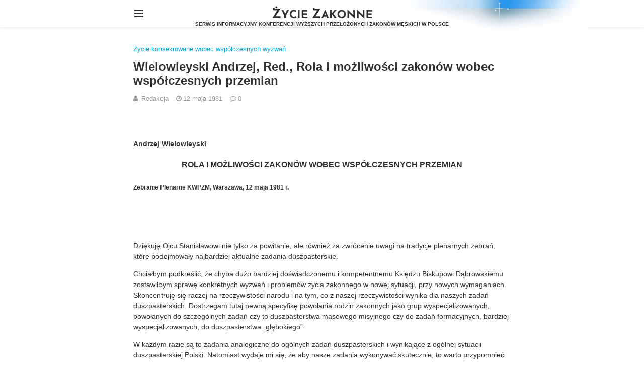

--- FILE ---
content_type: text/html; charset=UTF-8
request_url: https://www.zyciezakonne.pl/dokumenty/referaty-konferencje-artykuly/zycie-konsekrowane-wobec-wspolczesnych-wyzwan/wielowieyski-andrzej-red-rola-i-mozliwosci-zakonow-wobec-wspolczesnych-przemian-105967/amp/
body_size: 34871
content:
<!doctype html>
<html ⚡ lang="pl-PL">
<head>
	<meta charset="utf-8">
	<meta name="viewport" content="width=device-width">
	<script type="application/ld+json" class="penci-breadcrumb-schema">{"@context":"https:\/\/schema.org\/","@type":"BreadcrumbList","itemListElement":[{"@type":"ListItem","position":1,"item":{"@id":"https:\/\/www.zyciezakonne.pl\/amp\/","name":"Home"}},{"@type":"ListItem","position":2,"item":{"@id":"https:\/\/www.zyciezakonne.pl\/dzialy\/dokumenty\/amp\/","name":"Dokumenty"}},{"@type":"ListItem","position":3,"item":{"@id":"https:\/\/www.zyciezakonne.pl\/dzialy\/dokumenty\/referaty-konferencje-artykuly\/amp\/","name":"Referaty, Konferencje, Artyku\u0142y"}},{"@type":"ListItem","position":4,"item":{"@id":"https:\/\/www.zyciezakonne.pl\/dzialy\/dokumenty\/referaty-konferencje-artykuly\/zycie-konsekrowane-wobec-wspolczesnych-wyzwan\/amp\/","name":"\u017bycie konsekrowane wobec wsp\u00f3\u0142czesnych wyzwa\u0144"}},{"@type":"ListItem","position":5,"item":{"@id":"https:\/\/www.zyciezakonne.pl\/dokumenty\/referaty-konferencje-artykuly\/zycie-konsekrowane-wobec-wspolczesnych-wyzwan\/wielowieyski-andrzej-red-rola-i-mozliwosci-zakonow-wobec-wspolczesnych-przemian-105967\/amp\/","name":"Wielowieyski Andrzej, Red.,  Rola i mo\u017cliwo\u015bci zakon\u00f3w wobec wsp\u00f3\u0142czesnych przemian"}}]}</script><link href="https://fonts.gstatic.com" rel="dns-prefetch preconnect" crossorigin>
<link href="https://fonts.googleapis.com" rel="dns-prefetch preconnect" crossorigin>
<link as="script" href="https://cdn.ampproject.org/v0.js" rel="preload">
<link rel="preload" href="https://maxcdn.bootstrapcdn.com/font-awesome/4.7.0/fonts/fontawesome-webfont.woff2?v=4.7.0" as="font" crossorigin>
<script async custom-element="amp-user-notification" src="https://cdn.ampproject.org/v0/amp-user-notification-0.1.js"></script><script async custom-element="amp-analytics" src="https://cdn.ampproject.org/v0/amp-analytics-0.1.js"></script><script async custom-element="amp-form" src="https://cdn.ampproject.org/v0/amp-form-0.1.js"></script><script async custom-template="amp-mustache" src="https://cdn.ampproject.org/v0/amp-mustache-0.2.js"></script><link rel="stylesheet" id="font-awesome-css" href="https://maxcdn.bootstrapcdn.com/font-awesome/4.7.0/css/font-awesome.min.css" type="text/css" media="all">
<script async custom-element="amp-sidebar" src="https://cdn.ampproject.org/v0/amp-sidebar-0.1.js"></script>
	<script async custom-element="amp-accordion" src="https://cdn.ampproject.org/v0/amp-accordion-0.1.js"></script><link rel="canonical" href="https://www.zyciezakonne.pl/dokumenty/referaty-konferencje-artykuly/zycie-konsekrowane-wobec-wspolczesnych-wyzwan/wielowieyski-andrzej-red-rola-i-mozliwosci-zakonow-wobec-wspolczesnych-przemian-105967" />
	<script src="https://cdn.ampproject.org/v0.js" async></script>
	<link rel="stylesheet" href="https://fonts.googleapis.com/css?family=Open+Sans:300,300i,400,400i,600,600i,700,700i,800,800i&#038;display=optional">
	<link rel="stylesheet" href="https://fonts.googleapis.com/css?family=Roboto:100,100i,300,300i,400,400i,500,500i,700,700i&#038;display=optional">
	<link rel="stylesheet" href="https://fonts.googleapis.com/css?family=Teko:300,400,500,600,700&#038;display=optional">
	<link rel="stylesheet" href="https://fonts.googleapis.com/css?family=Overpass:100,100italic,200,200italic,300,300italic,400,400italic,500,500italic,regular,italic,600,600italic,700,700italic,800,800italic,900,900italic&#038;display=optional">
	<link rel="stylesheet" href="https://fonts.googleapis.com/css?family=Nunito:300,regular,700&#038;display=optional">
	<style amp-boilerplate>body{-webkit-animation:-amp-start 8s steps(1,end) 0s 1 normal both;-moz-animation:-amp-start 8s steps(1,end) 0s 1 normal both;-ms-animation:-amp-start 8s steps(1,end) 0s 1 normal both;animation:-amp-start 8s steps(1,end) 0s 1 normal both}@-webkit-keyframes -amp-start{from{visibility:hidden}to{visibility:visible}}@-moz-keyframes -amp-start{from{visibility:hidden}to{visibility:visible}}@-ms-keyframes -amp-start{from{visibility:hidden}to{visibility:visible}}@-o-keyframes -amp-start{from{visibility:hidden}to{visibility:visible}}@keyframes -amp-start{from{visibility:hidden}to{visibility:visible}}</style><noscript><style amp-boilerplate>body{-webkit-animation:none;-moz-animation:none;-ms-animation:none;animation:none}</style></noscript>
	<script type="application/ld+json">{"@context":"http:\/\/schema.org","@type":"WebSite","mainEntityOfPage":"https:\/\/www.zyciezakonne.pl\/dokumenty\/referaty-konferencje-artykuly\/zycie-konsekrowane-wobec-wspolczesnych-wyzwan\/wielowieyski-andrzej-red-rola-i-mozliwosci-zakonow-wobec-wspolczesnych-przemian-105967","publisher":{"@type":"Organization","name":"\u017bycie Zakonne","logo":{"@type":"ImageObject","url":"https:\/\/www.zyciezakonne.pl\/wp-content\/uploads\/2020\/10\/zz_logo_text_small.png","height":32,"width":32}},"headline":"Wielowieyski Andrzej, Red.,  Rola i mo\u017cliwo\u015bci zakon\u00f3w wobec wsp\u00f3\u0142czesnych przemian","datePublished":"1981-05-12T00:14:06+00:00","dateModified":"2023-12-06T00:25:36+00:00","author":{"@type":"Person","name":"Redakcja"}}</script>
		
	<!-- This site is optimized with the Yoast SEO plugin v26.7 - https://yoast.com/wordpress/plugins/seo/ -->
	<title>Wielowieyski Andrzej, Red., Rola i możliwości zakonów wobec współczesnych przemian - Życie Zakonne</title>
	<meta name="robots" content="index, follow, max-snippet:-1, max-image-preview:large, max-video-preview:-1" />
	<meta name="twitter:label1" content="Napisane przez" />
	<meta name="twitter:data1" content="Redakcja" />
	<meta name="twitter:label2" content="Szacowany czas czytania" />
	<meta name="twitter:data2" content="35 minut" />
	<script type="application/ld+json" class="yoast-schema-graph">{"@context":"https://schema.org","@graph":[{"@type":"Article","@id":"https://www.zyciezakonne.pl/dokumenty/referaty-konferencje-artykuly/zycie-konsekrowane-wobec-wspolczesnych-wyzwan/wielowieyski-andrzej-red-rola-i-mozliwosci-zakonow-wobec-wspolczesnych-przemian-105967/#article","isPartOf":{"@id":"https://www.zyciezakonne.pl/dokumenty/referaty-konferencje-artykuly/zycie-konsekrowane-wobec-wspolczesnych-wyzwan/wielowieyski-andrzej-red-rola-i-mozliwosci-zakonow-wobec-wspolczesnych-przemian-105967/"},"author":{"name":"Redakcja","@id":"https://www.zyciezakonne.pl/#/schema/person/126f1dd45bb3d986239bbd95521fb28b"},"headline":"Wielowieyski Andrzej, Red., Rola i możliwości zakonów wobec współczesnych przemian","datePublished":"1981-05-11T22:14:06+00:00","dateModified":"2023-12-05T23:25:36+00:00","mainEntityOfPage":{"@id":"https://www.zyciezakonne.pl/dokumenty/referaty-konferencje-artykuly/zycie-konsekrowane-wobec-wspolczesnych-wyzwan/wielowieyski-andrzej-red-rola-i-mozliwosci-zakonow-wobec-wspolczesnych-przemian-105967/"},"wordCount":7166,"publisher":{"@id":"https://www.zyciezakonne.pl/#organization"},"articleSection":["Życie konsekrowane wobec współczesnych wyzwań"],"inLanguage":"pl-PL"},{"@type":"WebPage","@id":"https://www.zyciezakonne.pl/dokumenty/referaty-konferencje-artykuly/zycie-konsekrowane-wobec-wspolczesnych-wyzwan/wielowieyski-andrzej-red-rola-i-mozliwosci-zakonow-wobec-wspolczesnych-przemian-105967/","url":"https://www.zyciezakonne.pl/dokumenty/referaty-konferencje-artykuly/zycie-konsekrowane-wobec-wspolczesnych-wyzwan/wielowieyski-andrzej-red-rola-i-mozliwosci-zakonow-wobec-wspolczesnych-przemian-105967/","name":"Wielowieyski Andrzej, Red., Rola i możliwości zakonów wobec współczesnych przemian - Życie Zakonne","isPartOf":{"@id":"https://www.zyciezakonne.pl/#website"},"datePublished":"1981-05-11T22:14:06+00:00","dateModified":"2023-12-05T23:25:36+00:00","breadcrumb":{"@id":"https://www.zyciezakonne.pl/dokumenty/referaty-konferencje-artykuly/zycie-konsekrowane-wobec-wspolczesnych-wyzwan/wielowieyski-andrzej-red-rola-i-mozliwosci-zakonow-wobec-wspolczesnych-przemian-105967/#breadcrumb"},"inLanguage":"pl-PL","potentialAction":[{"@type":"ReadAction","target":["https://www.zyciezakonne.pl/dokumenty/referaty-konferencje-artykuly/zycie-konsekrowane-wobec-wspolczesnych-wyzwan/wielowieyski-andrzej-red-rola-i-mozliwosci-zakonow-wobec-wspolczesnych-przemian-105967/"]}]},{"@type":"BreadcrumbList","@id":"https://www.zyciezakonne.pl/dokumenty/referaty-konferencje-artykuly/zycie-konsekrowane-wobec-wspolczesnych-wyzwan/wielowieyski-andrzej-red-rola-i-mozliwosci-zakonow-wobec-wspolczesnych-przemian-105967/#breadcrumb","itemListElement":[{"@type":"ListItem","position":1,"name":"Strona główna","item":"https://www.zyciezakonne.pl/"},{"@type":"ListItem","position":2,"name":"Wielowieyski Andrzej, Red., Rola i możliwości zakonów wobec współczesnych przemian"}]},{"@type":"WebSite","@id":"https://www.zyciezakonne.pl/#website","url":"https://www.zyciezakonne.pl/","name":"Życie Zakonne","description":"Serwis informacyjny Konferencji Wyższych Przełożonych  Zakonów Męskich w Polsce","publisher":{"@id":"https://www.zyciezakonne.pl/#organization"},"potentialAction":[{"@type":"SearchAction","target":{"@type":"EntryPoint","urlTemplate":"https://www.zyciezakonne.pl/?s={search_term_string}"},"query-input":{"@type":"PropertyValueSpecification","valueRequired":true,"valueName":"search_term_string"}}],"inLanguage":"pl-PL"},{"@type":"Organization","@id":"https://www.zyciezakonne.pl/#organization","name":"Życie Zakonne","url":"https://www.zyciezakonne.pl/","logo":{"@type":"ImageObject","inLanguage":"pl-PL","@id":"https://www.zyciezakonne.pl/#/schema/logo/image/","url":"https://www.zyciezakonne.pl/wp-content/uploads/2012/11/KWPZM-logo.jpg","contentUrl":"https://www.zyciezakonne.pl/wp-content/uploads/2012/11/KWPZM-logo.jpg","width":500,"height":500,"caption":"Życie Zakonne"},"image":{"@id":"https://www.zyciezakonne.pl/#/schema/logo/image/"}},{"@type":"Person","@id":"https://www.zyciezakonne.pl/#/schema/person/126f1dd45bb3d986239bbd95521fb28b","name":"Redakcja","image":{"@type":"ImageObject","inLanguage":"pl-PL","@id":"https://www.zyciezakonne.pl/#/schema/person/image/","url":"https://secure.gravatar.com/avatar/d47609dd4dbc661300858fd4e0323c40e3909e853f411cb97541b271427f6760?s=96&d=mm&r=g","contentUrl":"https://secure.gravatar.com/avatar/d47609dd4dbc661300858fd4e0323c40e3909e853f411cb97541b271427f6760?s=96&d=mm&r=g","caption":"Redakcja"},"url":"https://www.zyciezakonne.pl/author/redakcja/amp/"}]}</script>
	<!-- / Yoast SEO plugin. -->



	<style amp-custom>
		*{ outline: none; text-decoration: none; box-sizing: border-box; }textarea, input[type="text"], input[type="email"], input[type="search"], input[type="button"], input[type="submit"]{ -webkit-appearance: none; border-radius: 0; -webkit-border-radius: 0; }.wrap a,.wrap a:active,.wrap a:visited{ text-decoration: none } .penci-google-adsense { margin: 0 0 30px; text-align: center; overflow: hidden; display: block; width: 100%; } strong, b { font-weight: 700; } h1{ font-size: 24px; } h2{ font-size: 20px; } h3{ font-size: 18px; } h4{ font-size: 16px; } h5{ font-size: 14px; } h6{ font-size: 12px; }.nopost-found{font-size: 15px; margin: 1em 0;text-align: center;}.search-label{margin-bottom: 16px;}.screen-reader-text { clip: rect(1px, 1px, 1px, 1px); position: absolute; height: 1px; width: 1px; overflow: hidden; } .screen-reader-text:focus { background-color: #f1f1f1; border-radius: 3px; box-shadow: 0 0 2px 2px rgba(0, 0, 0, 0.6); clip: auto; color: #21759b; display: block; font-size: 14px; font-weight: 700; height: auto; left: 5px; line-height: normal; padding: 15px 23px 14px; text-decoration: none; top: 5px; width: auto; z-index: 100000; }h1, h2, h3, h4, h5, h6 { clear: both; line-height: 1.3; font-family: 'Roboto', sans-serif; font-style: normal; font-weight: 600; } a{ background-color: transparent; transition: color 0.3s; text-decoration: none; vertical-align: baseline; } .byline, .updated:not(.published) { display: none; } .alignright { float: right; } .alignleft { float: left; } .aligncenter { display: block; margin-left: auto; margin-right: auto; }.amp-wp-enforced-sizes { max-width: 100%; margin: 0 auto; } .amp-wp-unknown-size img { object-fit: contain; }.amp-wp-content, .amp-wp-title-bar div { margin: 0 auto; max-width: 1170px; }body { background: #fff; color: #313131; font-size: 15px; line-height: 1.5; text-rendering: optimizeLegibility; -webkit-font-smoothing: antialiased; -moz-osx-font-smoothing: grayscale; word-wrap: break-word; margin: 0; overflow-x: hidden; } body, button, input, select, textarea { font-family: 'Overpass', sans-serif;font-weight: 300;font-size: 14px; } .penci-amp-wrapper { background: #ffffff; max-width: 780px; margin: 0 auto; } .penci-amp-wrapper .amp-slider { background: #ffffff; } p, ol, ul, figure { margin: 0 0 1em; padding: 0; } a,a:visited { color: #00aae1; } a:hover,a:active,a:focus { color: #313131; } button, .button, input[type="button"], input[type="reset"], input[type="submit"] { border: 1px solid #00aae1; border-radius: 0; background-color: #00aae1; color: #ffffff; line-height: 36px; padding: 2px 15px 0; text-align: center; transition: all 0.25s; font-size: 14px; text-transform: uppercase; cursor: pointer; } button:hover, .button:hover, input[type="button"]:hover, input[type="reset"]:hover, input[type="submit"]:hover { opacity: 0.8; border-color: #00aae1; background-color: #00aae1; color: #ffffff; } .penci-inline-related-posts .penci-irp-heading { font-size: 16px; font-weight: bold; margin-bottom: 8px; display: block; } .penci-inline-related-posts .penci_post-meta { display: none; } blockquote { color: #313131; background: rgba(127,127,127,.125); border-left: 4px solid #00aae1; margin: 8px 0 24px 0; padding: 16px; } blockquote p:last-child { margin-bottom: 0; } blockquote.alignleft { margin: 5px 10px 10px 0; } blockquote.alignright { margin: 5px 0 10px 10px; }.amp-wp-meta, .penci-amp-wp-header div, .wp-caption-text, .amp-wp-tax-category, .amp-wp-tax-tag, .amp-wp-comments-link, .penci-amp-footer p, .back-to-top { font-family:'Overpass', sans-serif; } .penci-amp-wp-header { background-color: #ffffff; overflow: hidden; } body.sticky-header { padding-top: 54px; } .sticky-header .penci-amp-wp-header { position: fixed; left: 0; right: 0; top: 0; z-index: 999; display: block; } .site-header .navbar-toggle { font-size: 21px; left: 0; } .penci-amp-wp-header .navbar-search, .penci-amp-wp-header .navbar-toggle, .penci-amp-wp-header .branding { color: #313131; } .penci-amp-wp-header .navbar-search .fa { top: 2px; position: relative; } .penci-amp-wp-header .branding { display: block; text-align: center; font-size: 30px; font-weight: 600; text-decoration: none; font-family: 'Teko', sans-serif; width: 100%; padding: 10px 55px; z-index: 9; height: 54px; line-height: 34px; box-sizing: border-box; } .penci-amp-wp-header .navbar-search, .penci-amp-wp-header .navbar-toggle { font-weight: normal; font-size: 18px; position: absolute; top: 0; z-index: 99; border: none; background: transparent; height: 54px; line-height: 52px; margin: 0; padding: 0; width: 52px; text-align: center; outline: 0; cursor: pointer; -webkit-transition: all .6s ease; -moz-transition: all .6s ease; -o-transition: all .6s ease; transition: all .6s ease; } .penci-amp-wp-header .navbar-toggle { font-size: 21px; left: 0; } .penci-amp-wp-header .navbar-search { font-size: 18px; right: 0; line-height: 48px; } .penci-amp-wp-header div { color: #313131; font-size: 1em; font-weight: 400; margin: 0 auto; padding: 0; position: relative; box-sizing: border-box; height:54px; } .penci-amp-wp-header a { color: #313131; text-decoration: none; } .penci-amp-wp-header .penci-amp-site-icon { padding: 2px 60px; box-sizing: border-box; max-height: 54px; display: flex; align-items: center; justify-content: center; overflow: hidden; } .penci-amp-wp-header .penci-amp-site-icon amp-img{ margin-left: auto; margin-right: auto; display:block; } .wrap { padding: 15px 15px 0; height: 100%; } .img-holder { position: relative; width: 100%; background: #ccc url(images/no-image.jpg); display: inline-block; vertical-align: top; background-repeat: no-repeat; background-position: center center; background-size: cover; -webkit-background-size: cover; -moz-background-size: cover; -o-background-size: cover; height: 100%; transition: transform .3s ease, opacity .3s; transition-timing-function: cubic-bezier(0.39, 0.76, 0.51, 0.56); } .img-holder:before{ display: block; content: ""; width: 100%; padding-top: 66.6667%; background: none ; box-shadow: none ; }.amp-slider{ background: #eee; direction: ltr; } .amp-slider a{ text-decoration: none; } .homepage-slider{ margin: 0 0 0; width: 100%; position: relative; max-width: 100%; }.rtl .amp-featured-slider .content-holder{ direction: rtl; } .amp-featured-slider .img-holder:after{ content: ""; position: absolute; top: 0; left: 0; width: 100%; height: 100%; background: #000; z-index: 1; bottom: 0; right: 0; background: linear-gradient(to bottom, transparent 50%, #000 90%); opacity: 0.9; transition: opacity 0.3s; } .amp-featured-slider .slider-item-not-caption .img-holder:after { content: none; } .gallery-feature-img-single .content-holder span{ color: #fff; } .penci-owl-featured-area .penci-slider__text { text-align: left; position: absolute; bottom: 0; padding: 20px 20px 9px; z-index: 99; } .amp-featured-slider .content-holder{ text-align: center; position: absolute; bottom: 0; padding: 0px 0 15px; z-index: 99; } .amp-featured-slider .content-holder a{ color: #fff; } .amp-featured-slider .content-holder h3{ margin: 20px 0 0; font-size: 22px; }.amp-wp-article { color: #313131; font-weight: 400; margin: 1.5em auto; max-width: 840px; overflow-wrap: break-word; word-wrap: break-word; } .amp-wp-article > p:last-child{ margin-bottom: 0; } .amp-wp-article-header { align-items: center; align-content: stretch; display: flex; flex-wrap: wrap; justify-content: space-between; margin: 1.5em 0 1.5em; } .amp-wp-title { color: #313131; display: block; flex: 1 0 100%; width: 100%; line-height: 1.2; margin-top: 9px; margin-bottom: 6px; } .post-image{ margin-bottom: 20px; } .amp-wp-meta { color: #999999; display: inline-block; flex: 2 1 50%; font-size: .875em; line-height: 1.5em; margin: 0; padding: 0; } .amp-wp-article-header .amp-wp-meta:last-of-type { text-align: right; } .amp-wp-article-header .amp-wp-meta:first-of-type { text-align: left; } .amp-wp-byline amp-img, .amp-wp-byline .amp-wp-author { display: inline-block; vertical-align: middle; } .amp-wp-byline amp-img { border: 1px solid #00aae1; border-radius: 50%; position: relative; margin-right: 6px; } .amp-wp-posted-on { text-align: right; } .penci-amp-entry-meta{ color: #999999; line-height: 1.6; font-size: 13px; margin-top: 5px; } .penci-amp-entry-meta .entry-meta-item{ margin-right: 15px; display: inline-block; }.penci-amp-entry-meta .penci-amp-pviews{ display: none; }.penci-amp-entry-meta a, .penci-amp-entry-meta span, .penci-amp-entry-meta i { font-size: inherit; color: inherit; text-decoration: none; } .penci-amp-entry-meta i{ margin-right: 3px; }.penci-amp-entry-meta .entry-meta-item:last-child { margin-right: 0; } .amp-wp-article-featured-image { margin: 0 0 1em; } .amp-wp-article-featured-image amp-img { margin: 0 auto; } .amp-wp-article-content { margin: 0; } .amp-wp-article-content ul, .amp-wp-article-content ol { margin-left: 1em; } .amp-wp-article-content amp-img { margin: 0 auto; } .amp-wp-article-content amp-img.alignright, .amp-wp-article-content amp-img.alignleft { margin: 0 0 1em 0; } .amp-wp-article-content amp-img.alignright { display: inline; float: right; margin-left: 1.5em; } .amp-wp-article-content amp-img.alignleft { display: inline; float: left; margin-right: 1.5em; } .wp-caption { padding: 0; } .wp-caption.alignleft { margin-right: 16px; } .wp-caption.alignright { margin-left: 16px; } .wp-caption .wp-caption-text { color: #999999; font-size: 14px; line-height: 1.3; margin: 0; padding: .66em 10px .75em; text-align: center; }amp-iframe, amp-youtube, amp-instagram, amp-vine { background: #dedede; margin: 0 -16px 1.5em; } .amp-wp-iframe-placeholder { background: #dedede url( https://www.zyciezakonne.pl/wp-content/plugins/penci-soledad-amp/assets/images/placeholder-icon.png ) no-repeat center 40%; background-size: 48px 48px; min-height: 48px; } /* Article Footer Meta */ .amp-wp-article-footer { padding-top: 20px; } .amp-wp-article-footer .amp-wp-meta { display: block; } .penci-amp-tags-links { margin: 10px 0 5px; width: 100%; overflow: hidden; display: block; } .penci-amp-tags-links a { float: left; display: inline-block; min-height: 24px; line-height: 24px; font-size: 10px; font-weight: 700; text-align: left; color: #999999; background: #ececec; transition: all 0.3s; margin: 0 2.5px 5px; text-transform: uppercase; padding-left: 10px; padding-right: 10px; } .penci-amp-tags-links a:hover { color: #999999; background: #ececec; } .penci-amp-tax-category { overflow: hidden; } .penci-amp-tax-category a { font-size: 13px; color: #00aae1; line-height: 1.2; margin: 0 18px 0 0; padding-right: 10px; display: inline-block; vertical-align: top; background: none; transition: all 0.3s; -webkit-transition: all 0.3s; -moz-transition: all 0.3s; font-weight: normal; margin-bottom: 5px; position: relative; text-decoration: none; } .penci-amp-tax-category a:after { content: ""; display: inline-block; border: 1px solid; font-size: 12px; margin-left: 11px; position: absolute; top: 50%; margin-top: -3px; width: 3px; height: 3px; transform: rotate(45deg); -moz-transform: rotate(45deg); -webkit-transform: rotate(45deg); } .penci-amp-tax-category a:last-child:after { content: none; } .penci-amp-single .penci-social-buttons { margin-top: 19px; margin-bottom: 35px; display: block; border: 1px solid #dedede; padding: 10px 15px; } .penci-social-buttons .penci-social-share-text { text-transform: uppercase; font-weight: 700; margin-right: 20px; font-size: 14px; } .penci-social-buttons .penci-social-item { display: inline-block; margin: 5px 9px 5px 0; font-size: 14px; font-weight: normal; line-height: 32px; text-align: left; color: #ffffff; text-transform: none; height: 32px; border: 0; background-color: #0d47a1; padding: 0 12px; transition: opacity 0.3s; border-radius: 0; vertical-align: middle; } .penci-social-buttons .penci-social-item:last-child{ margin-right: 0; } .penci-social-buttons .penci-social-item .dt-share { display: none; } .penci-social-buttons .penci-social-item.twitter { background-color: #40c4ff; } .penci-social-buttons .penci-social-item.google_plus { background-color: #eb4026; } .penci-social-buttons .penci-social-item.instagram { background-color: #417096; } .penci-social-buttons .penci-social-item.pinterest { background-color: #C92228; } .penci-social-buttons .penci-social-item.vk{ background-color: #5181b8; } .penci-social-buttons .penci-social-item.ok{ background-color: #F18F00; } .penci-social-buttons .penci-social-item.pocket{ background-color: #ef4056; } .penci-social-buttons .penci-social-item.skype{ background-color: #00aff0; }.penci-social-buttons .penci-social-item.email { background-color: #a7a7a7; } .penci-social-buttons .penci-social-item.linkedin { background-color: #0077B5; } .penci-social-buttons .penci-social-item.tumblr { background-color: #34465d; } .penci-social-buttons .penci-social-item.reddit { background-color: #ff4500; } .penci-social-buttons .penci-social-item.stumbleupon { background-color: #ee4813; } .penci-social-buttons .penci-social-item.whatsapp { background-color: #00c853; } .penci-social-buttons .penci-social-item.telegram { background-color: #179cde; }.penci-post-pagination { width: 100%; margin: 0; overflow: hidden; padding: 0 0 30px; } .penci-post-pagination .prev-post-title { margin-top: -8px; } .penci-post-pagination span { color: #999999; display: inline-block; font-size: 10px; font-weight: bold; line-height: 2.4; text-transform: uppercase; } .penci-post-pagination span i { margin-right: 6px; } .penci-post-pagination span i.fa-angle-right { margin: 0 0 0 6px; } .penci-post-pagination h5 { font-size: 15px; line-height: 1.33; margin: 0; padding: 0 15px 0 0; position: relative; } .penci-post-pagination h5.next-title { padding: 0 0 0 15px; } .penci-post-pagination a { color: #00aae1; } .penci-post-pagination a:hover { color: #00aae1; } .pagi-text { margin-top: 6px; } .penci-post-pagination .prev-post, .penci-post-pagination .next-post { width: 100%; padding: 0; text-align: center; } .penci-post-pagination .prev-post + .next-post { padding-top: 20px; margin-top: 20px; padding-left: 0; width: 100%; border-top: 1px solid #dedede; } .penci-ajax-more .penci-block-ajax-more-button { width: 100%; } .penci-post-related{ border-top: 1px solid #dedede; overflow: hidden; margin: 0 0 20px; padding: 22px 0 0px; width: 100%; } .penci-amp-single .post-title-box { margin-bottom: 13px; } .post-title-box .post-box-title { font-size: 18px; text-transform: uppercase; position: relative; z-index: 10; display: inline-block; margin: 0; line-height: 1.67; color: #313131; } .penci-post-related .post-related_content { margin-left: -10px; margin-right: -10px; overflow: hidden; } .penci-post-related .post-related_content:after { content: " "; display: block; clear: both; width:100%; } .penci-post-related .item-related { width: 33.3333%; float: left; padding: 0 10px; } .penci-post-related .item-related h4 { margin: 15px 0 0; font-size: 15px; font-weight: 600; line-height: 1.3; } .penci-post-related .item-related h4 a{ color: #313131; } .amp-wp-comments-link { color: #999999; font-size: .875em; line-height: 1.5em; text-align: center; margin: 2.25em 0 1.5em; } .amp-wp-comments-link a { border-style: solid; border-color: #dedede; border-width: 1px 1px 2px; border-radius: 4px; background-color: transparent; color: #00aae1; cursor: pointer; display: block; font-size: 14px; font-weight: 600; line-height: 18px; margin: 0 auto; max-width: 200px; padding: 11px 16px; text-decoration: none; width: 50%; -webkit-transition: background-color 0.2s ease; transition: background-color 0.2s ease; } .penci-amp-archive-page-header { padding: 15px 0px 9px; margin: 0 0 15px; font-weight: 500; position: relative; } .penci-amp-taxonomy-description { font-size: 13px; font-weight: normal; line-height: 1.5; margin-top: 10px; color: #777; } .penci-amp-taxonomy-description p{ margin:0; font-size: inherit; font-weight: inherit; color: inherit; } .penci-amp-archive-page-header .pre-title { font-size: 14px; margin-bottom: 3px; font-weight: 400; color: #868686; text-transform: capitalize; } .penci-amp-archive-page-header .archive-title { margin: 0; font-size: 25px; text-transform: capitalize; color: #313131; }.penci-archive__list_posts.listing-1 .article_content, .penci-archive__list_posts.listing-3 .article_content{ display: -webkit-box; display: -webkit-flex; display: -ms-flexbox; display: flex; -webkit-box-align: start; -webkit-align-items: flex-start; -ms-flex-align: start; align-items: flex-start; } .penci-archive__list_posts .penci-post-item{ margin-top: 20px; } .penci-archive__list_posts .penci-post-item-1{ margin-top: 0; } .penci-archive__list_posts .entry-media a, .penci-archive__list_posts .entry-media img{ display: block; } .penci-archive__list_posts.listing-1 .entry-media, .penci-archive__list_posts.listing-3 .entry-media{ margin-right: 15px; width: 35%; } .penci-archive__list_posts .penci-post-thumb{ width:100%; height: auto; } .penci-archive__list_posts.listing-1 .entry-text, .penci-archive__list_posts.listing-3 .entry-text{ flex: 1; } .penci-archive__list_posts.listing-1 .penci__post-title, .penci-archive__list_posts.listing-3 .penci__post-title{ font-size: 14px; margin-top: 0; margin-bottom: 0; position: relative; font-weight: 500; font-family: 'Roboto', sans-serif; }.penci-archive__list_posts .penci__post-title a{ color: #313131; text-decoration: none; } .penci-archive__list_posts .penci__post-title a:hover{ color: #00aae1; } .penci-amp-wrapper .penci-archive__list_posts.listing-1 .post-excerpt, .penci-amp-wrapper .penci-archive__list_posts.listing-3 .post-excerpt{ display: none; } .penci-archive__list_posts .entry-meta{ margin-top: 9px; color: #999999; font-size: 13px; display:block; }.penci-archive__list_posts .entry-meta span{margin-right: 10px;color:inherit;}.penci-archive__list_posts .entry-meta span:last-child{margin-right:0;}.penci-archive__list_posts .entry-meta span a{ color: inherit; }.penci-archive__list_posts .penci-posted-on a{ color: inherit; } .penci-archive__list_posts .entry-meta .fa{ margin-right: 3px; } .penci-archive__list_posts .post-excerpt p:last-child{ margin-bottom:0; } .penci-archive__list_posts.listing-2 a.post-read-more, .penci-archive__list_posts.listing-3 .penci-post-item-1 a.post-read-more { margin-top: 10px; display: block; } .penci-archive__list_posts a.post-read-more { font-family: 'Roboto', sans-serif; font-weight: 600; text-decoration: none; padding: 0; border-radius: 33px; display: inline-block; line-height: 24px; margin-top: 8px; text-transform: uppercase; border: 0; padding: 0; font-size: 13px; line-height: 1; } .penci-archive__list_posts a.post-read-more .fa { margin-left: 3px; font-size: 15px; vertical-align: middle; top: -2px; position: relative; } .penci-archive__list_posts.listing-2 .penci__post-title, .penci-archive__list_posts.listing-3 .penci-post-item-1 .penci__post-title{ font-size: 17px; margin-top: 10px; margin-bottom: 0; position: relative; font-weight: 500; font-family: 'Roboto', sans-serif; } .penci-archive__list_posts.listing-2 .post-excerpt, .penci-archive__list_posts.listing-3 .penci-post-item-1 .post-excerpt{ font-size: 14px; line-height: 1.71; color: #666666; display:block; margin-top: 5px; } .penci-archive__list_posts.listing-2 .post-excerpt .link-more, .penci-archive__list_posts.listing-3 .penci-post-item-1 .post-excerpt .link-more{ display:none; } .penci-archive__list_posts.listing-3 .penci-post-item-1 .article_content { display:block; } .penci-archive__list_posts.listing-3 .penci-post-item-1 .entry-media { margin-right: 0; width: 100%; } .meta-none{ display: none; }.meta-show{ display: inline-block; }.penci-amp-comment { border-top: 1px solid #dedede; padding-top: 21px; margin-top: 26px; } .penci-post-item + .post-comments h3.comment-reply-title { padding-top: 0; } h3.comment-reply-title { padding-top: 32px; } .penci-comments-button { margin-top: 20px; padding-top: 20px; border-top: 1px solid #dedede; } .penci-comments-button a { display: block; width: 50%; margin-right: auto; margin-left: auto; line-height: 38px; padding: 0px 15px 0; font-weight: bold; } .penci-comments-button + .post-comments { display: none; } .penci-comments-button + .post-comments .comment-reply-title, .penci-post-related + .post-comments .comment-reply-title, .penci-post-related + .post-comments .post-title-box { margin-top: 20px; border-top: 1px solid #dedede; } .comments .comment { border-top: 1px solid #dedede; } .comments .comment .comment { border-top: 1px solid #dedede; } .comments > .comment:first-child, .comments .comment > .comment:first-child { border-top: none; } .thecomment { padding-top: 20px; padding-bottom: 0; display: table; width: 100%; } .comments > .comment:first-child > .thecomment { padding-top: 0; } .thecomment .author-img { display: none; } .thecomment .comment-text { margin-left: 0; position: relative; } .thecomment .comment-text span.author, .thecomment .comment-text span.author a { display: block; margin-top: -3px; margin-bottom: 5px; font-family: "Mukta Vaani", sans-serif; font-size: 18px; font-weight: bold; line-height: 1.33; text-align: left; color: #313131; } .thecomment .comment-text span.author a { display: inline-block; margin: 0; } .thecomment .comment-text span.author a:hover { color: #00aae1; } .thecomment .comment-text span.date { font-size: 12px; color: #999999; display: block; } .thecomment .comment-text span.date i { margin-right: 5px; } .thecomment .comment-text em { font-size: 12px; display: block; color: orange; letter-spacing: 1px; margin: 5px 0 0; } .thecomment .comment-text em i { font-size: 14px; color: #f3bd00; } .thecomment .comment-content { margin: 15px 0; } .thecomment .comment-text span.reply { display: none; } .post-comments span.reply a { font-size: 11px; color: #999999; margin-left: 18px; font-family: "Raleway", sans-serif; font-weight: 500; -o-transition: .3s; -moz-transition: .3s; -webkit-transition: .3s; transition: .3s; text-transform: uppercase; line-height: 1; display: inline-block; text-align: center; } .post-comments span.reply a:hover { color: #00aae1; } .comments .comment + #respond { margin-bottom: 20px; } #respond { overflow: hidden; position: relative; } .no-comment-yet #respond { padding-top: 0; border-top: 0; } #respond h3 { font-size: 18px; text-transform: uppercase; position: relative; z-index: 10; display: inline-block; margin: 0; width: 100%; font-size: 18px; font-weight: bold; line-height: 1.67; color: #313131; margin-bottom: 13px; } #respond h3 a { color: #000; display: inline-block; } #respond h3 small a { text-transform: uppercase; font-size: 12px; color: #999999; padding: 0; margin-left: 7px; letter-spacing: 0; -o-transition: .3s; -ms-transition: .3s; -moz-transition: .3s; -webkit-transition: .3s; transition: .3s; font-weight: 500; position: absolute; right: 0; } #respond #cancel-comment-reply-link { font-size: 11px; font-family: 'Roboto', sans-serif; font-weight: normal; } #respond h3 small a:hover { color: #313131; } #respond form#commentform, form.wpcf7-form { margin-left: -10px; margin-right: -10px; } .mc4wp-form label { text-align: left; margin-bottom: 10px; } #respond p.comment-form-author, #respond p.comment-form-email, #respond p.comment-form-url, .wpcf7 p.name, .wpcf7 p.email, .wpcf7 p.subject { width: 100%; padding: 0 10px; float: left; display: inline-block; margin: 0; } #respond p.comment-form-comment, .wpcf7 p.message { clear: both; margin: 0 10px; }form.comment-form > p, form.comment-form > div, form.comment-form > input, form.comment-form > textarea, form.comment-form > label, form.comment-form > span, form.wpcf7-form > div, form.wpcf7-form > p, form.wpcf7-form > input, form.wpcf7-form > textarea, form.wpcf7-form > label, form.wpcf7-form > span, form#commentform > p, form#commentform > div, form#commentform > input, form#commentform > textarea, form#commentform > label, form#commentform > span { margin: 0 14px; } form#commentform > input[type="checkbox"] { margin-left: 14px; margin-right: 14px; } .captchaSizeDivLarge { clear: both; } label#captcha_code_label { display: inline-block; } .woocommerce div.product .woocommerce-tabs .panel #respond p.comment-form-author, .woocommerce div.product .woocommerce-tabs .panel #respond p.comment-form-email { padding: 0; } .penci-amp-single-product .entry-meta-hide, .woocommerce .penci-product-item .entry-meta-hide { display: none; } .woocommerce #review_form #respond p { margin: 10px 14px; } .woocommerce #review_form #respond p.stars { margin-left: 0; margin-right: 0; } #respond label, .wpcf7 label { color: #939393; font-size: 12px; display: block; text-transform: uppercase; font-weight: bold; letter-spacing: 1px; margin-bottom: 8px; } #respond p.form-submit, .wpcf7 p.submit { margin: 0 10px; } .button.add-comment, #respond input, .wpcf7 input, .widget_wysija input { padding: 12px 19px 11px; max-width: 100%; border: 1px solid #dedede; margin-bottom: 19px; width: 100%; max-height: 40px; font-size: 12px; line-height: 1.3; color: #999999; } .wpcf7 input[type="checkbox"]{ width: auto; } #respond input:focus, .wpcf7 input:focus { outline: none; } .jetpack_subscription_widget #subscribe-email input { width: 100% ; padding: 12px 19px 11px; margin-top: 10px; } #respond textarea, .wpcf7 textarea { padding: 12px 19px 11px; border: 1px solid #dedede; width: 100%; min-height: 120px; font-size: 12px; margin-bottom: 19px; outline: none; vertical-align: top; font-size: 12px; line-height: 1.3; background: transparent; color: #999999; } #respond textarea:focus, .wpcf7 textarea:focus { outline: none; } .button.add-comment, #respond #submit, .wpcf7 input[type="submit"], .widget_wysija input[type="submit"] {     text-decoration: none;text-transform: uppercase; border-radius: 0; display: inline-block; transition: all .3s; cursor: pointer; width: auto; min-width: 91px; margin: 0; border: none; line-height: 1; font-size: 14px; font-weight: bold; color: #ffffff; } .button.add-comment, #respond #submit:hover, .wpcf7 input[type="submit"]:hover, .widget_wysija input[type="submit"]:hover { color: #fff; } .contact-form input[type=email], .contact-form input[type=text] { max-width: 300px; width: 100%; padding: 10px 15px; }.penci-amp-footer { border-top: 1px solid #dedede; margin: calc(1.5em - 1px) -15px 0; clear: both; } .penci-amp-footer-nav { padding: 7px 15px; } .penci-amp-footer .penci-amp-footer-container { margin: 0 auto; max-width: calc(840px - 32px); padding: 0; position: relative; } .penci-footer-navigation { list-style: none; margin: 0; padding: 0; text-align: center; } .penci-footer-navigation li { display: inline-block; margin: 0 8px 5px; line-height: 1.3; } .penci-footer-navigation ul.sub-menu{ display: none; } .penci-footer-navigation a { color: #313131; font-family: 'Roboto', sans-serif; font-weight: 400; font-size: 14px; } .penci-footer-navigation a:hover { color: #00aae1; } .penci-footer-navigation li li { display: none; } .penci-footer-navigation .fa { margin-right: 5px; } .penci-amp-footer h2 { font-size: 1em; line-height: 1.375em; margin: 0 0 .5em; } .penci-amp-footer p { color: #999999; font-size: .8em; margin: 0 85px 0 0; } .penci-amp-footer a { text-decoration: none; } .footer__copyright_menu a{ color : #fff; } .footer__copyright_menu a:hover { color: #00aae1; } .back-to-top { bottom: 1.275em; font-size: .8em; font-weight: 600; line-height: 2em; position: absolute; right: 16px; top:7px; } .back-to-top .fa{ margin-left: 5px; } .penci-amp-main-link { text-align: center; padding: 17px 10px; } .penci-amp-main-link a { color: #ffffff; text-decoration: none; padding: 1px 14px 0; display: inline-block; border: 0; border-radius: 0; line-height: 28px; font-size: 11px; font-weight: 400; transition: all 0.3s; letter-spacing: 0; text-transform: uppercase; background: #00aae1; } .penci-amp-main-link .fa{ padding-right: 2px; font-size: 10px; } .penci-amp-main-link a:hover { opacity: 0.8; } .footer__copyright_menu {min-height: 36px;clear: both; overflow: hidden; background: #212121; padding-left: 15px; position: relative; padding-top: 11px; padding-bottom: 11px; line-height: 1.3; text-align: left; color: #414141; }.sidebar-nav-social .screen-reader-text { clip: rect(1px, 1px, 1px, 1px); position: absolute; height: 1px; width: 1px; overflow: hidden; } .mobile-sidebar { padding: 5px 15px 15px; width:270px; max-width: 100%; background :#fff; } .mobile-sidebar::-webkit-scrollbar { width: 6px; background: #848484; } .mobile-sidebar::-webkit-scrollbar-thumb { background-color: #313131; border-radius:0; -webkit-border-radius:0; -moz-border-radius:0; } .mobile-sidebar::-webkit-scrollbar-corner { background-color: #DEDEDE; } #close-sidebar-nav { border: 0; background: transparent; position: absolute; top: 5px; right: 10px; z-index: 100; padding:0; } #close-sidebar-nav i { width: 24px; height: 24px; background-color: #fff; line-height: 24px; text-align: center; border-radius: 12px; font-size: 14px; vertical-align: top; color: #313131; } .mobile-sidebar .mobile-navigation { clear: both; } .mobile-sidebar .primary-menu-mobile { margin: 0; padding: 0; list-style: none; } .mobile-sidebar .primary-menu-mobile li > ul, .mobile-sidebar .primary-menu-mobile li > ol { margin-bottom: 0; } .mobile-sidebar .primary-menu-mobile li { display: block; border-bottom: 1px solid #dedede; } .mobile-sidebar .primary-menu-mobile > li:last-child, .mobile-sidebar .primary-menu-mobile ul > li:last-child { border-bottom: none; } .mobile-sidebar .primary-menu-mobile li.penci-mega-menu .dropdown-toggle, .mobile-sidebar .primary-menu-mobile li.penci-mega-menu .sub-menu{ display: none; } .mobile-sidebar .primary-menu-mobile li. { position: relative; } .mobile-sidebar .primary-menu-mobile li a { font-size: 14px; font-weight: normal; letter-spacing: 0; text-transform: uppercase; color: #212121; margin: 0; position: relative; padding: 12px 0 12px 0; display: block; line-height: 1.3em; text-decoration: none; } .mobile-sidebar .primary-menu-mobile li.menu-item-has-children a { padding-right: 17px; } .mobile-sidebar .primary-menu-mobile li a:hover { color: #00aae1; } .mobile-sidebar .primary-menu-mobile li a > i { display: none; } .mobile-sidebar ul.sub-menu { border-top: 1px solid #dedede; padding: 10px 0 10px 12px; margin-left: 0; } .mobile-sidebar ul.sub-menu ul.sub-menu { border: none; padding: 5px 0 5px 12px; padding-right: 0; margin-left: 0; } .mobile-sidebar ul.sub-menu li { overflow: hidden; border: none; } .mobile-sidebar ul.sub-menu li a { margin: 0 0 0 0; padding: 10px 0; transition: all 0.3s; -webkit-transition: all 0.3s; -moz-transition: all 0.3s; } .mobile-sidebar .primary-menu-mobile .dropdown-toggle { text-decoration: none; position: absolute; top: 0; right: 0; z-index: 20; font-size: 17px; font-style: normal; text-align: right; padding: 11px 0 11px 5px; line-height: 1; transition: all 0.3s; color: #212121; } .mobile-sidebar .primary-menu-mobile .sub-menu li a .dropdown-toggle { padding: 8px 0 8px 5px; } .mobile-sidebar .primary-menu-mobile .sub-menu li a .dropdown-toggle { padding: 8px 0 8px 5px; } .mobile-sidebar .penci-amphtml-accordion-header { background-color: transparent; border: 0; } .mobile-sidebar .primary-menu-mobile li.toggled-on > a, .mobile-sidebar .primary-menu-mobile li.toggled-on > .dropdown-toggle, .mobile-sidebar .primary-menu-mobile li.current-menu-item > a, .mobile-sidebar .primary-menu-mobile li.current-menu-item > .dropdown-toggle { color: #313131; } .mobile-sidebar #sidebar-nav-logo { max-width: 230px; padding: 20px 0 0; text-align: center; margin: 0; position: relative; overflow: hidden; font-size: 2em; } .mobile-sidebar #sidebar-nav-logo a { font-family: "Teko", sans-serif; font-weight: 700; line-height: 1; color: #313131; padding: 0; margin: 0; text-decoration: none; } .mobile-sidebar .sidebar-nav-social { margin: 0 0 43px 0; padding: 0 10px; text-align: center; } .mobile-sidebar .sidebar-nav-social .inner-header-social { display: inline-block; vertical-align: top; position: relative; } .mobile-sidebar .sidebar-nav-social a { float: left; display: inline-block; vertical-align: top; margin-right: 13px; color: #212121; } .mobile-sidebar .sidebar-nav-social a:hover { color: #00aae1; }body.penci-amp-body.search-results .penci-search-form.empty { padding: 35px 0; border-bottom: none; min-height: 250px; } .penci-search-form { font-family: 'Roboto', sans-serif; font-size: 16px; padding: 0 0 18px; margin: 0 0 6px; } .penci-search-form label { display: block; padding: 0 0 10px; color: #313131; } .penci-search-form .search-input-submit { position: relative; } .penci-search-form .search-field { -webkit-box-shadow: inset 0 1px 1px rgba(0,0,0,.075); -moz-box-shadow: inset 0 1px 1px rgba(0,0,0,.075); box-shadow: inset 0 1px 1px rgba(0,0,0,.075); background: transparent; display: block; border: 1px solid #dedede; font-size: 15px; padding: 0 100px 0 18px; line-height: 36px; width: 100%; border-radius: 0; -webkit-appearance: textfield; color: #313131; } .penci-search-form .search-submit { position: absolute; top: 0; right: 0; bottom: 0; width: auto; text-transform: uppercase; border: none; cursor: pointer; line-height: 38px; padding: 0 22px; border-radius: 0; } .penci-search-form + .penci-archive__list_posts { border-top:1px solid #dedede; padding-top: 20px; }.pagination { clear: both; overflow: hidden; text-align: center; padding: 20px 0 9px; width: 100%; font-size: 12px; font-weight: 600; } .pagination .nav-links { display: inline-block; margin: -2px -2px 0; vertical-align: top; text-align: center; margin-left: auto; margin-right: auto; } .pagination a, .pagination span.page-numbers { margin-left: 2px; margin-right: 2px; margin-top: 2px; float: left; display: inline-block; background: transparent; border: solid 1px #dedede; color: #313131; min-width: 30px; height: 30px; line-height: 28px; transition: all 0.3s; text-decoration: none; box-sizing: border-box; } .pagination span.current, .pagination a:hover { background: #00aae1; border-color: #00aae1; color: #ffffff; } .penci-amp-error-404 { text-align: center; padding-bottom:10px; } #penci-disable-amp-accordion { display: none; }.post-title-box{margin-bottom: 13px;}.penci-featured-cats-wrap .post-title-box a{ color: #313131; }.penci-featured-cats-wrap:not(.penci-fcats-after){border-bottom: 1px solid #dedede;margin-bottom: 20px; padding-bottom: 20px;}.amp-wp-article-content .blocks-gallery-grid {list-style: none; }.fcatblposts .penci-featured-cats-wrap{margin: 20px 0 0 0; padding: 20px 0 0 0; border-top: 1px solid #dedede; border-bottom: 0;}#amp-user-notification-gdpr{padding: 1em 1em 0; text-align: center; background: rgba(255, 255, 255, 0.85);}#amp-user-notification-gdpr button{line-height:26px;}@media only screen and (max-width : 680px) { .amp-featured-slider .content-holder h3 { font-size: 15px; } }@media only screen and (max-width : 480px){ .penci-search-form .search-submit { padding: 0 15px; } .amp-featured-slider .img-holder:before { padding-top: 80%; } .amp-featured-slider .content-holder{ padding-left: 15px; padding-right:15px; width: 100%; } .penci-archive__list_posts.listing-1 .entry-media, .penci-archive__list_posts.listing-3 .entry-media { width: 108px; } .penci-post-related .item-related { width: 100%; margin-bottom: 20px; } .penci-post-related .item-related:last-child { margin-bottom: 0; } #respond p.comment-form-author, #respond p.comment-form-email, #respond p.comment-form-url, .wpcf7 p.name, .wpcf7 p.email, .wpcf7 p.subject { width:100%; } .penci-archive__list_product .penci-product-item { width: 100%; padding: 20px 10px 0; float: left; } .penci-amp-single-product .product-thumbnails, .penci-amp-single-product .product-thumbnails + .entry-summary { width:100%; padding-left: 0; } }@media only screen and (min-width : 600px){ .amp-featured-slider .content-holder { left: 26px; right: 26px; } }h1, h2, h3, h4, h5, h6, .mobile-sidebar .primary-menu-mobile li a, .penci-archive__list_posts.listing-1 .penci__post-title, .penci-archive__list_posts.listing-3 .penci__post-title, .penci-archive__list_posts.listing-2 .penci__post-title, .penci-archive__list_posts.listing-3 .penci-post-item-1 .penci__post-title, .penci-archive__list_posts a.post-read-more, .penci-footer-navigation a, .penci-search-form, #respond h3, .penci-post-related .item-related h4, #respond #cancel-comment-reply-link { font-family: 'Nunito', sans-serif;font-weight: 700; }.penci-post-pagination h5, .penci-post-related .item-related h4, .penci-archive__list_posts.listing-1 .penci__post-title, .penci-archive__list_posts.listing-3 .penci__post-title, .penci-archive__list_posts.listing-2 .penci__post-title, .penci-archive__list_posts.listing-3 .penci-post-item-1 .penci__post-title{ font-size:15px; }.penci-amp-comment{ display:none }.penci-amp-wp-header .navbar-search{ display:none }.penci-amp-pagination{ display:none }.penci-social-share-footer, .penci-amp-single .penci-social-buttons{ display:none }.sidebar-nav-social{ display:none }
.site-header {    box-shadow: rgba(190, 190, 190, 0.46) 0px 1px 5px 0px; }
.branding.text-logo { text-transform: uppercase;
    color: #000; letter-spacing: 3px; line-height: 33px; font-weight: 600;  }
.image-logo.image-logo::after { content: "SERWIS INFORMACYJNY KONFERENCJI WYŻSZYCH PRZEŁOŻONYCH ZAKONÓW MĘSKICH W POLSCE"; font-size: 10px; letter-spacing: 0;  
 bottom: 2px; position: absolute; left: 0; right: 0; padding: 0 45px; line-height: 9px;}

.site-header.penci-amp-wp-header { overflow: visible;}
.site-header.penci-amp-wp-header div {max-width: 780px; margin: auto;
}
.site-header.penci-amp-wp-header div::before {
content: "";
position: absolute; 
background: transparent url(https://zyciezakonne.pl/wp-content/uploads/2020/10/zz_logo.jpg.webp) right top no-repeat;
background-size: contain;
    top: 0; left: 0; bottom: 0px; right: -137px; height: 65px;
}
.navbar-toggle {line-height: 65px;}		/* Inline styles */
.amp-wp-inline-138d714e6265bd8f1acd98fc68074908{clear:both;}.amp-wp-inline-2f0158eb062d1ac553a7edcb8a744628{text-align:center;}			</style>
</head>

<body  class="wp-singular post-template-default single single-post postid-105967 single-format-standard wp-theme-soledad penci-amp-body penci-amp-single sticky-header soledad-ver-8-4-8 pclight-mode pcmn-drdw-style-slide_down pchds-default elementor-default">
<amp-sidebar id="penci_sidebar" class="mobile-sidebar" layout="nodisplay" side="left">
	<button id="close-sidebar-nav" on="tap:penci_sidebar.close" class="ampstart-btn caps m2"><i class="fa fa-close"></i></button>
	<div id="sidebar-nav-logo">
				<a href="https://www.zyciezakonne.pl/amp"
		   class="sidebar-branding penci-amp-site-icon sidebar-image-logo">
			<amp-img src="https://www.zyciezakonne.pl/wp-content/uploads/2020/10/zz_logo_text_small.png" alt="Życie Zakonne - Serwis informacyjny Konferencji Wyższych Przełożonych  Zakonów Męskich w Polsce" height="50" width="199"></amp-img>		</a>
	</div>
			<div class="header-social sidebar-nav-social">
			<div class="inner-header-social">
									<a href="https://www.facebook.com/PenciDesign" rel="nofollow" target="_blank"><i class="fa fa-facebook"></i></a>
													<a href="https://twitter.com/PenciDesign" rel="nofollow" target="_blank"><i class="fa fa-twitter"></i></a>
													<a href="#" rel="nofollow" target="_blank"><i class="fa fa-instagram"></i></a>
													<a href="#" rel="nofollow" target="_blank"><i class="fa fa-pinterest"></i></a>
																													<a href="#" rel="nofollow" target="_blank"><i class="fa fa-youtube-play"></i></a>
																																	<a href="#" rel="nofollow" target="_blank"><i class="fa fa-snapchat-ghost"></i></a>
																																																													<a href="#" rel="nofollow" target="_blank"><i class="fa fa-stumbleupon"></i></a>
																											</div>
		</div>
	
	<nav id="primary-menu-mobile" itemscope itemtype="http://schema.org/SiteNavigationElement" class="mobile-navigation primary-menu-mobile penci-amp-menu"><li id="menu-item-118480" class="menu-item menu-item-type-taxonomy menu-item-object-category menu-item-118480"><a href="https://www.zyciezakonne.pl/dzialy/wiadomosci/zakony-dla-ukrainy/amp/">Zakony dla Ukrainy</a></li>
<li id="menu-item-96" class="menu-item menu-item-type-taxonomy menu-item-object-category menu-item-has-children menu-item-96"><amp-accordion><section><h6 class="penci-amphtml-accordion-header"><a href="https://www.zyciezakonne.pl/dzialy/wiadomosci/amp/">Wiadomości</a><span class="dropdown-toggle fa fa-angle-down"></span></h6>
<div>

<ul class="sub-menu">
	<li id="menu-item-97" class="menu-item menu-item-type-taxonomy menu-item-object-category menu-item-97"><a title="Wiadomości z Kraju" href="https://www.zyciezakonne.pl/dzialy/wiadomosci/kraj/amp/">Z kraju</a></li>
	<li id="menu-item-99" class="menu-item menu-item-type-taxonomy menu-item-object-category menu-item-99"><a title="Wiadomości ze Świata" href="https://www.zyciezakonne.pl/dzialy/wiadomosci/swiat/amp/">Ze Świata</a></li>
	<li id="menu-item-99436" class="menu-item menu-item-type-taxonomy menu-item-object-category menu-item-99436"><a href="https://www.zyciezakonne.pl/dzialy/wiadomosci/odeszli-do-pana/amp/">Odeszli do Pana</a></li>
	<li id="menu-item-301" class="menu-item menu-item-type-taxonomy menu-item-object-category menu-item-301"><a title="Archiwum wiadomości z Kraju i ze Świata" href="https://www.zyciezakonne.pl/dzialy/wiadomosci/archiwum/amp/">Archiwum</a></li>
	<li id="menu-item-10765" class="menu-item menu-item-type-post_type menu-item-object-page menu-item-10765"><a href="https://www.zyciezakonne.pl/biuletyn/amp/">Biuletyn CIZ – Centrum Informacyjnego Zakonów</a></li>
</div>
</section></amp-accordion></ul>
</li>
<li id="menu-item-219" class="menu-item menu-item-type-post_type menu-item-object-page menu-item-has-children menu-item-219"><amp-accordion><section><h6 class="penci-amphtml-accordion-header"><a href="https://www.zyciezakonne.pl/zapowiedzi/amp/">Zapowiedzi</a><span class="dropdown-toggle fa fa-angle-down"></span></h6>
<div>

<ul class="sub-menu">
	<li id="menu-item-224" class="menu-item menu-item-type-post_type menu-item-object-page menu-item-224"><a href="https://www.zyciezakonne.pl/zapowiedzi/rekolekcje/amp/">Rekolekcje</a></li>
	<li id="menu-item-223" class="menu-item menu-item-type-post_type menu-item-object-page menu-item-223"><a href="https://www.zyciezakonne.pl/zapowiedzi/sympozja/amp/">Sympozja</a></li>
	<li id="menu-item-222" class="menu-item menu-item-type-post_type menu-item-object-page menu-item-222"><a href="https://www.zyciezakonne.pl/zapowiedzi/uroczystosci/amp/">Uroczystości</a></li>
	<li id="menu-item-221" class="menu-item menu-item-type-post_type menu-item-object-page menu-item-221"><a href="https://www.zyciezakonne.pl/zapowiedzi/jubileusze/amp/">Jubileusze</a></li>
	<li id="menu-item-220" class="menu-item menu-item-type-post_type menu-item-object-page menu-item-220"><a href="https://www.zyciezakonne.pl/zapowiedzi/ogloszenia/amp/">Ogłoszenia</a></li>
</div>
</section></amp-accordion></ul>
</li>
<li id="menu-item-9308" class="menu-item menu-item-type-custom menu-item-object-custom menu-item-has-children menu-item-9308"><amp-accordion><section><h6 class="penci-amphtml-accordion-header"><a title="Dokumenty Kościoła" href="/dzialy/dokumenty/">Dokumenty</a><span class="dropdown-toggle fa fa-angle-down"></span></h6>
<div>

<ul class="sub-menu">
	<li id="menu-item-19334" class="menu-item menu-item-type-custom menu-item-object-custom menu-item-has-children menu-item-19334"><a href="https://www.zyciezakonne.pl/dokumenty-kosciola-o-zyciu-konsekrowanym/amp/">Dokumenty Kościoła o życiu konsekrowanym</a>
	<ul class="sub-menu">
		<li id="menu-item-64130" class="menu-item menu-item-type-taxonomy menu-item-object-category menu-item-has-children menu-item-64130"><a href="https://www.zyciezakonne.pl/dzialy/dokumenty/kosciol/sobor-watykanski-ii/amp/">Sobór Watykański II</a>
		<ul class="sub-menu">
			<li id="menu-item-64133" class="menu-item menu-item-type-taxonomy menu-item-object-category menu-item-64133"><a title="Sobór Watykański II &#8211; Konstytucje" href="https://www.zyciezakonne.pl/dzialy/dokumenty/kosciol/sobor-watykanski-ii/sobor-watykanski-ii-konstytucje/amp/">Konstytucje</a></li>
			<li id="menu-item-64132" class="menu-item menu-item-type-taxonomy menu-item-object-category menu-item-64132"><a title="Sobór Watykański II &#8211; Dekrety" href="https://www.zyciezakonne.pl/dzialy/dokumenty/kosciol/sobor-watykanski-ii/sobor-watykanski-ii-dekrety/amp/">Dekrety</a></li>
			<li id="menu-item-64131" class="menu-item menu-item-type-taxonomy menu-item-object-category menu-item-64131"><a title="Sobór Watykański II &#8211; Deklaracje" href="https://www.zyciezakonne.pl/dzialy/dokumenty/kosciol/sobor-watykanski-ii/sobor-watykanski-ii-deklaracje/amp/">Deklaracje</a></li>
		</ul>
</li>
		<li id="menu-item-19347" class="menu-item menu-item-type-taxonomy menu-item-object-category menu-item-19347"><a href="https://www.zyciezakonne.pl/dzialy/dokumenty/kosciol/jan-xxiii/amp/">Jan XXIII</a></li>
		<li id="menu-item-64134" class="menu-item menu-item-type-taxonomy menu-item-object-category menu-item-has-children menu-item-64134"><a href="https://www.zyciezakonne.pl/dzialy/dokumenty/kosciol/pawel-vi/amp/">Paweł VI</a>
		<ul class="sub-menu">
			<li id="menu-item-64135" class="menu-item menu-item-type-taxonomy menu-item-object-category menu-item-64135"><a title="Paweł VI &#8211; Encykliki, Adhortacje Apostolskie i Motu Proprio" href="https://www.zyciezakonne.pl/dzialy/dokumenty/kosciol/pawel-vi/pawel-vi-adhortacje/amp/">Encykliki, Adhortacje Apostolskie i Motu Proprio</a></li>
			<li id="menu-item-64136" class="menu-item menu-item-type-taxonomy menu-item-object-category menu-item-64136"><a title="Paweł VI &#8211; Listy i przesłania" href="https://www.zyciezakonne.pl/dzialy/dokumenty/kosciol/pawel-vi/pawel-vi-listy/amp/">Listy i przesłania</a></li>
			<li id="menu-item-64137" class="menu-item menu-item-type-taxonomy menu-item-object-category menu-item-64137"><a title="Paweł VI &#8211; Przemówienia i homilie" href="https://www.zyciezakonne.pl/dzialy/dokumenty/kosciol/pawel-vi/pawel-vi-przemowienia/amp/">Przemówienia i homilie</a></li>
		</ul>
</li>
		<li id="menu-item-19349" class="menu-item menu-item-type-taxonomy menu-item-object-category menu-item-19349"><a href="https://www.zyciezakonne.pl/dzialy/dokumenty/kosciol/jan-pawel-i/amp/">Jan Paweł I</a></li>
		<li id="menu-item-64164" class="menu-item menu-item-type-taxonomy menu-item-object-category menu-item-has-children menu-item-64164"><a href="https://www.zyciezakonne.pl/dzialy/dokumenty/kosciol/jan-pawel-ii/amp/">Jan Paweł II</a>
		<ul class="sub-menu">
			<li id="menu-item-64165" class="menu-item menu-item-type-taxonomy menu-item-object-category menu-item-64165"><a title="Jan Paweł II &#8211; Encykliki i Adhortacje Apostolskie" href="https://www.zyciezakonne.pl/dzialy/dokumenty/kosciol/jan-pawel-ii/jan-pawel-ii-adhortacje-apostolskie/amp/">Encykliki i Adhortacje Apostolskie</a></li>
			<li id="menu-item-64166" class="menu-item menu-item-type-taxonomy menu-item-object-category menu-item-64166"><a title="Jan Paweł II &#8211; Listy i przesłania" href="https://www.zyciezakonne.pl/dzialy/dokumenty/kosciol/jan-pawel-ii/jan-pawel-ii-listy-i-przeslania/amp/">Listy i przesłania</a></li>
			<li id="menu-item-64167" class="menu-item menu-item-type-taxonomy menu-item-object-category menu-item-has-children menu-item-64167"><a title="Jan Paweł II &#8211; Przemówienia i homilie" href="https://www.zyciezakonne.pl/dzialy/dokumenty/kosciol/jan-pawel-ii/jan-pawel-ii-przemowienia-i-homilie/amp/">Przemówienia i homilie</a>
			<ul class="sub-menu">
				<li id="menu-item-64168" class="menu-item menu-item-type-taxonomy menu-item-object-category menu-item-64168"><a title="Jan Paweł II &#8211; Przemówienia i homilie &#8211; Do osób konsekrowanych w Polsce" href="https://www.zyciezakonne.pl/dzialy/dokumenty/kosciol/jan-pawel-ii/jan-pawel-ii-przemowienia-i-homilie/jan-pawel-ii-przemowienia-i-homilie-do-osob-konsekrowanych-w-polsce/amp/">Do osób konsekrowanych w Polsce</a></li>
				<li id="menu-item-64169" class="menu-item menu-item-type-taxonomy menu-item-object-category menu-item-64169"><a title="Jan Paweł II &#8211; Przemówienia i homilie &#8211; Homilie na beatyfikację i kanonizację osób konsekrowanych" href="https://www.zyciezakonne.pl/dzialy/dokumenty/kosciol/jan-pawel-ii/jan-pawel-ii-przemowienia-i-homilie/jan-pawel-ii-przemowienia-i-homilie-homilie-i-przemowienia-w-zwiazku-z-kanonizacja-i-beatyfikacja-osob-konsekrowanyc/amp/">Homilie na beatyfikację i kanonizację osób konsekrowanych</a></li>
				<li id="menu-item-64170" class="menu-item menu-item-type-taxonomy menu-item-object-category menu-item-64170"><a title="Jan Paweł II &#8211; Przemówienia i homilie &#8211; Inne przemówienia i homilie do osób konsekrowanych" href="https://www.zyciezakonne.pl/dzialy/dokumenty/kosciol/jan-pawel-ii/jan-pawel-ii-przemowienia-i-homilie/jan-pawel-ii-przemowienia-i-homilie-inne-przemowienia-i-homilie-poswiecone-zyciu-konsekrowanemu/amp/">Inne przemówienia i homilie do osób konsekrowanych</a></li>
				<li id="menu-item-64171" class="menu-item menu-item-type-taxonomy menu-item-object-category menu-item-64171"><a title="Jan Paweł II &#8211; Przemówienia i homilie &#8211; Katechezy o życiu konsekrowanym" href="https://www.zyciezakonne.pl/dzialy/dokumenty/kosciol/jan-pawel-ii/jan-pawel-ii-przemowienia-i-homilie/jan-pawel-ii-katechezy/amp/">Katechezy o życiu konsekrowanym</a></li>
			</ul>
</li>
			<li id="menu-item-64176" class="menu-item menu-item-type-custom menu-item-object-custom menu-item-64176"><a href="https://www.zyciezakonne.pl/dokumenty/kosciol/jan-pawel-ii/kodeks-prawa-kanonicznego-1983-r-21832/amp/">Kodeks Prawa Kanonicznego (1983r.)</a></li>
			<li id="menu-item-64177" class="menu-item menu-item-type-custom menu-item-object-custom menu-item-64177"><a href="https://www.zyciezakonne.pl/dokumenty/kosciol/jan-pawel-ii/kodeks-kanonow-kosciolow-wschodnich-24429/amp/">Kodeks Kanonów Kościołów Wschodnich (1990r.)</a></li>
			<li id="menu-item-64178" class="menu-item menu-item-type-custom menu-item-object-custom menu-item-64178"><a href="https://www.zyciezakonne.pl/dokumenty/kosciol/jan-pawel-ii/katechizm-kosciola-katolickiego-21828/amp/">Katechizm Kościoła Katolickiego</a></li>
			<li id="menu-item-64180" class="menu-item menu-item-type-taxonomy menu-item-object-category menu-item-has-children menu-item-64180"><a href="https://www.zyciezakonne.pl/dzialy/dokumenty/kosciol/jan-pawel-ii/synod-biskupow-o-zyciu-konsekrowanym-1994r/amp/">Synod Biskupów o życiu konsekrowanym (1994 r.)</a>
			<ul class="sub-menu">
				<li id="menu-item-105331" class="menu-item menu-item-type-post_type menu-item-object-post menu-item-105331"><a href="https://www.zyciezakonne.pl/dokumenty/kosciol/jan-pawel-ii/synod-biskupow-o-zyciu-konsekrowanym-1994r/instrumentum-laboris/instrumentum-laboris-105051/amp/">«Instrumentum Laboris». Życie zakonne i jego posłannictwo w Kościele i świecie</a></li>
				<li id="menu-item-64185" class="menu-item menu-item-type-taxonomy menu-item-object-category menu-item-64185"><a href="https://www.zyciezakonne.pl/dzialy/dokumenty/kosciol/jan-pawel-ii/synod-biskupow-o-zyciu-konsekrowanym-1994r/synod1994-zapowiedz/amp/">Zapowiedź Synodu</a></li>
				<li id="menu-item-64186" class="menu-item menu-item-type-taxonomy menu-item-object-category menu-item-64186"><a href="https://www.zyciezakonne.pl/dzialy/dokumenty/kosciol/jan-pawel-ii/synod-biskupow-o-zyciu-konsekrowanym-1994r/synod1994-inauguracja/amp/">Inauguracja Synodu</a></li>
				<li id="menu-item-64182" class="menu-item menu-item-type-taxonomy menu-item-object-category menu-item-64182"><a href="https://www.zyciezakonne.pl/dzialy/dokumenty/kosciol/jan-pawel-ii/synod-biskupow-o-zyciu-konsekrowanym-1994r/synod1994-relacja/amp/">Relacja wprowadzająca</a></li>
				<li id="menu-item-64183" class="menu-item menu-item-type-taxonomy menu-item-object-category menu-item-64183"><a href="https://www.zyciezakonne.pl/dzialy/dokumenty/kosciol/jan-pawel-ii/synod-biskupow-o-zyciu-konsekrowanym-1994r/synod1994-wypowiedzi/amp/">Wypowiedzi Ojców Synodalnych</a></li>
				<li id="menu-item-64184" class="menu-item menu-item-type-taxonomy menu-item-object-category menu-item-64184"><a href="https://www.zyciezakonne.pl/dzialy/dokumenty/kosciol/jan-pawel-ii/synod-biskupow-o-zyciu-konsekrowanym-1994r/synod1994-zakonczenie/amp/">Zakończenie Synodu</a></li>
				<li id="menu-item-64181" class="menu-item menu-item-type-taxonomy menu-item-object-category menu-item-64181"><a href="https://www.zyciezakonne.pl/dzialy/dokumenty/kosciol/jan-pawel-ii/synod-biskupow-o-zyciu-konsekrowanym-1994r/synod1994-oredzie/amp/">Orędzie Synodu</a></li>
			</ul>
</li>
		</ul>
</li>
		<li id="menu-item-64172" class="menu-item menu-item-type-taxonomy menu-item-object-category menu-item-has-children menu-item-64172"><a href="https://www.zyciezakonne.pl/dzialy/dokumenty/kosciol/benedykt-xvi/amp/">Benedykt XVI</a>
		<ul class="sub-menu">
			<li id="menu-item-109727" class="menu-item menu-item-type-taxonomy menu-item-object-category menu-item-109727"><a title="Benedykt XVI &#8211; Adhortacje" href="https://www.zyciezakonne.pl/dzialy/dokumenty/kosciol/benedykt-xvi/benedykt-xvi-adhortacje/amp/">Adhortacje</a></li>
			<li id="menu-item-64173" class="menu-item menu-item-type-taxonomy menu-item-object-category menu-item-64173"><a title="Benedykt XVI &#8211; Katechezy środowe o świętych" href="https://www.zyciezakonne.pl/dzialy/dokumenty/kosciol/benedykt-xvi/benedykt-xvi-katechezy-srodowe-o-swietych/amp/">Katechezy środowe o świętych</a></li>
			<li id="menu-item-109726" class="menu-item menu-item-type-taxonomy menu-item-object-category menu-item-109726"><a title="Benedykt XVI &#8211; Katechezy o modlitwie" href="https://www.zyciezakonne.pl/dzialy/dokumenty/kosciol/benedykt-xvi/benedykt-xvi-katechezy-o-modlitwie/amp/">Katechezy o modlitwie</a></li>
			<li id="menu-item-64174" class="menu-item menu-item-type-taxonomy menu-item-object-category menu-item-64174"><a title="Benedykt XVI &#8211; Listy i przesłania" href="https://www.zyciezakonne.pl/dzialy/dokumenty/kosciol/benedykt-xvi/benedykt-xvi-listy-i-przeslania/amp/">Listy i przesłania</a></li>
			<li id="menu-item-64175" class="menu-item menu-item-type-taxonomy menu-item-object-category menu-item-64175"><a title="Benedykt XVI &#8211; Przemówienia i homilie" href="https://www.zyciezakonne.pl/dzialy/dokumenty/kosciol/benedykt-xvi/benedykt-xvi-przemowienia-i-homilie/amp/">Przemówienia i homilie</a></li>
		</ul>
</li>
		<li id="menu-item-109130" class="menu-item menu-item-type-taxonomy menu-item-object-category menu-item-has-children menu-item-109130"><a href="https://www.zyciezakonne.pl/dzialy/dokumenty/kosciol/jan-pawel-ii-i-benedykt-xvi/amp/">Jan Paweł II i Benedykt XVI</a>
		<ul class="sub-menu">
			<li id="menu-item-109131" class="menu-item menu-item-type-taxonomy menu-item-object-category menu-item-109131"><a title="Jan Paweł II i Benedykt XVI &#8211; Katechezy o pieśniach i Psalmach z Jutrzni" href="https://www.zyciezakonne.pl/dzialy/dokumenty/kosciol/jan-pawel-ii-i-benedykt-xvi/katechezy-o-piesniach-i-psalmach-z-jutrzni/amp/">Katechezy o pieśniach i Psalmach z Jutrzni</a></li>
			<li id="menu-item-109132" class="menu-item menu-item-type-taxonomy menu-item-object-category menu-item-109132"><a title="Jan Paweł II i Benedykt XVI &#8211; Katechezy o pieśniach i psalmach z nieszporów" href="https://www.zyciezakonne.pl/dzialy/dokumenty/kosciol/jan-pawel-ii-i-benedykt-xvi/katechezy-o-piesniach-i-psalmach-z-nieszporow/amp/">Katechezy o pieśniach i psalmach z nieszporów</a></li>
		</ul>
</li>
		<li id="menu-item-29609" class="menu-item menu-item-type-taxonomy menu-item-object-category menu-item-has-children menu-item-29609"><a href="https://www.zyciezakonne.pl/dzialy/dokumenty/kosciol/franciszek/amp/">Franciszek</a>
		<ul class="sub-menu">
			<li id="menu-item-64193" class="menu-item menu-item-type-taxonomy menu-item-object-category menu-item-64193"><a title="Franciszek &#8211; Artykuły i wywiady" href="https://www.zyciezakonne.pl/dzialy/dokumenty/kosciol/franciszek/franciszek-artykuly-i-wywiady/amp/">Artykuły i wywiady</a></li>
			<li id="menu-item-64195" class="menu-item menu-item-type-taxonomy menu-item-object-category menu-item-64195"><a title="Franciszek &#8211; Homilie i przemówienia" href="https://www.zyciezakonne.pl/dzialy/dokumenty/kosciol/franciszek/franciszek-homilie-i-przemowienia/amp/">Homilie i przemówienia</a></li>
			<li id="menu-item-109135" class="menu-item menu-item-type-taxonomy menu-item-object-category menu-item-has-children menu-item-109135"><a title="Franciszek &#8211; Katechezy na audiencjach generalnych" href="https://www.zyciezakonne.pl/dzialy/dokumenty/kosciol/franciszek/franciszek-katechezy-na-audiencjach-generalnych/amp/">Katechezy na audiencjach generalnych</a>
			<ul class="sub-menu">
				<li id="menu-item-109136" class="menu-item menu-item-type-taxonomy menu-item-object-category menu-item-109136"><a title="Franciszek – Katechezy na audiencjach generalnych: o błogosławieństwach" href="https://www.zyciezakonne.pl/dzialy/dokumenty/kosciol/franciszek/franciszek-katechezy-na-audiencjach-generalnych/franciszek-katechezy-na-audiencjach-generalnych-o-blogoslawienstwach/amp/">Katechezy na audiencjach generalnych: o błogosławieństwach</a></li>
				<li id="menu-item-109137" class="menu-item menu-item-type-taxonomy menu-item-object-category menu-item-109137"><a title="Franciszek – Katechezy na audiencjach generalnych: o modlitwie" href="https://www.zyciezakonne.pl/dzialy/dokumenty/kosciol/franciszek/franciszek-katechezy-na-audiencjach-generalnych/franciszek-katechezy-na-audiencjach-generalnych-o-modlitwie/amp/">Katechezy na audiencjach generalnych: o modlitwie</a></li>
				<li id="menu-item-109138" class="menu-item menu-item-type-taxonomy menu-item-object-category menu-item-109138"><a title="Franciszek – Katechezy na audiencjach generalnych: o Ojcze Nasz" href="https://www.zyciezakonne.pl/dzialy/dokumenty/kosciol/franciszek/franciszek-katechezy-na-audiencjach-generalnych/franciszek-katechezy-na-audiencjach-generalnych-o-ojcze-nasz/amp/">Katechezy na audiencjach generalnych: o Ojcze Nasz</a></li>
			</ul>
</li>
			<li id="menu-item-64194" class="menu-item menu-item-type-taxonomy menu-item-object-category menu-item-64194"><a title="Franciszek &#8211; Encykliki i Adhortacje" href="https://www.zyciezakonne.pl/dzialy/dokumenty/kosciol/franciszek/franciszek-encykliki-i-adhortacje/amp/">Encykliki i Adhortacje</a></li>
			<li id="menu-item-64196" class="menu-item menu-item-type-taxonomy menu-item-object-category menu-item-64196"><a title="Franciszek &#8211; Listy, orędzia, przesłania" href="https://www.zyciezakonne.pl/dzialy/dokumenty/kosciol/franciszek/franciszek-listy-oredzia-przeslania/amp/">Listy, orędzia, przesłania</a></li>
		</ul>
</li>
		<li id="menu-item-29608" class="menu-item menu-item-type-taxonomy menu-item-object-category menu-item-29608"><a href="https://www.zyciezakonne.pl/dzialy/dokumenty/kosciol/dykasteria-ds-instytutow-zycia-konsekrowanego-i-stowarzyszen-zycia-apostolskiego/amp/">Dykasteria ds. Instytutów Życia Konsekrowanego i Stowarzyszeń Życia Apostolskiego</a></li>
		<li id="menu-item-19353" class="menu-item menu-item-type-taxonomy menu-item-object-category menu-item-19353"><a href="https://www.zyciezakonne.pl/dzialy/dokumenty/kosciol/inne-dykasterie-i-urzedy-stolicy-apostolskiej/amp/">Inne Dykasterie i Urzędy Stolicy Apostolskiej</a></li>
	</ul>
</li>
	<li id="menu-item-64210" class="menu-item menu-item-type-taxonomy menu-item-object-category menu-item-has-children menu-item-64210"><a title="Polskie dokumenty o życiu konsekrowanym" href="https://www.zyciezakonne.pl/dzialy/dokumenty/polskie-dokumenty-o-zyciu-konsekrowanym/amp/">Polskie dokumenty o życiu konsekrowanym</a>
	<ul class="sub-menu">
		<li id="menu-item-19344" class="menu-item menu-item-type-taxonomy menu-item-object-category menu-item-19344"><a title="Episkopat Polski" href="https://www.zyciezakonne.pl/dzialy/dokumenty/polskie-dokumenty-o-zyciu-konsekrowanym/episkopat-polski/amp/">Episkopat Polski</a></li>
		<li id="menu-item-19345" class="menu-item menu-item-type-taxonomy menu-item-object-category menu-item-19345"><a title="Konferencje Wyższych Przełożonych Zakonnych w Polsce" href="https://www.zyciezakonne.pl/dzialy/dokumenty/polskie-dokumenty-o-zyciu-konsekrowanym/kwpzm/amp/">Konferencje Wyższych Przełożonych życia konsekrowanego w Polsce</a></li>
		<li id="menu-item-64202" class="menu-item menu-item-type-taxonomy menu-item-object-category menu-item-has-children menu-item-64202"><a href="https://www.zyciezakonne.pl/dzialy/dokumenty/polskie-dokumenty-o-zyciu-konsekrowanym/sympozja-iv-konferencji/amp/">Sympozja IV Konferencji życia konsekrowanego w Polsce</a>
		<ul class="sub-menu">
			<li id="menu-item-64204" class="menu-item menu-item-type-taxonomy menu-item-object-category menu-item-64204"><a title="Sympozja IV Konferencji &#8211; Częstochowa 1996" href="https://www.zyciezakonne.pl/dzialy/dokumenty/polskie-dokumenty-o-zyciu-konsekrowanym/sympozja-iv-konferencji/czestochowa1996/amp/">1996: Częstochowa &#8222;Refleksja nad Adhortacją Apostolską Ojca Świętego Jana Pawła II Vita Consecrata&#8221;</a></li>
			<li id="menu-item-64205" class="menu-item menu-item-type-taxonomy menu-item-object-category menu-item-64205"><a title="Sympozjum IV Konferencji &#8211; Częstochowa 2000" href="https://www.zyciezakonne.pl/dzialy/dokumenty/polskie-dokumenty-o-zyciu-konsekrowanym/sympozja-iv-konferencji/czestochowa2000/amp/">2000: Częstochowa &#8222;Rozpoznać czas nawiedzenia&#8221;</a></li>
			<li id="menu-item-64206" class="menu-item menu-item-type-taxonomy menu-item-object-category menu-item-64206"><a title="Sympozjum IV Konferencji &#8211; Częstochowa 2003" href="https://www.zyciezakonne.pl/dzialy/dokumenty/polskie-dokumenty-o-zyciu-konsekrowanym/sympozja-iv-konferencji/czestochowa2003/amp/">2003: Częstochowa &#8222;Rozpocząć na nowo od Chrystusa – Odnowione zaangażowanie osób konsekrowanych w Polsce w trzecim Tysiącleciu&#8221;</a></li>
			<li id="menu-item-64207" class="menu-item menu-item-type-taxonomy menu-item-object-category menu-item-64207"><a title="Sympozjum IV Konferencji &#8211; Częstochowa 2000" href="https://www.zyciezakonne.pl/dzialy/dokumenty/polskie-dokumenty-o-zyciu-konsekrowanym/sympozja-iv-konferencji/czestochowa2006/amp/">2006: Częstochowa &#8222;Życie konsekrowane w 40-lecie Perfectae Caritatis&#8221;</a></li>
			<li id="menu-item-64208" class="menu-item menu-item-type-taxonomy menu-item-object-category menu-item-64208"><a title="Sympozjum IV Konferencji &#8211; Częstochowa 2000" href="https://www.zyciezakonne.pl/dzialy/dokumenty/polskie-dokumenty-o-zyciu-konsekrowanym/sympozja-iv-konferencji/czestochowa2009/amp/">2009: Częstochowa &#8222;Tożsamość życia konsekrowanego w kontekście procesów laicyzacyjnych w Polsce&#8221;</a></li>
			<li id="menu-item-64203" class="menu-item menu-item-type-taxonomy menu-item-object-category menu-item-64203"><a title="Sympozja IV Konferencji &#8211; Kraków, Łagiewniki 2012" href="https://www.zyciezakonne.pl/dzialy/dokumenty/polskie-dokumenty-o-zyciu-konsekrowanym/sympozja-iv-konferencji/krakow-lagiewniki2012/amp/">2012: Kraków &#8211; Łagiewniki &#8222;Doświadczenie wiary osób konsekrowanych a nowa ewangelizacja&#8221;</a></li>
		</ul>
</li>
	</ul>
</li>
	<li id="menu-item-64217" class="menu-item menu-item-type-taxonomy menu-item-object-category current-post-ancestor menu-item-has-children menu-item-64217"><a href="https://www.zyciezakonne.pl/dzialy/dokumenty/referaty-konferencje-artykuly/amp/">Referaty, Konferencje, Artykuły</a>
	<ul class="sub-menu">
		<li id="menu-item-29631" class="menu-item menu-item-type-taxonomy menu-item-object-category menu-item-29631"><a href="https://www.zyciezakonne.pl/dzialy/dokumenty/referaty-konferencje-artykuly/apostolstwo-osob-konsekrowanych/amp/">Apostolstwo osób konsekrowanych</a></li>
		<li id="menu-item-29632" class="menu-item menu-item-type-taxonomy menu-item-object-category menu-item-29632"><a href="https://www.zyciezakonne.pl/dzialy/dokumenty/referaty-konferencje-artykuly/duchowosc-roznych-rodzin-zakonnych/amp/">Duchowość różnych rodzin zakonnych</a></li>
		<li id="menu-item-29633" class="menu-item menu-item-type-taxonomy menu-item-object-category menu-item-has-children menu-item-29633"><a href="https://www.zyciezakonne.pl/dzialy/dokumenty/referaty-konferencje-artykuly/formacja/amp/">Formacja</a>
		<ul class="sub-menu">
			<li id="menu-item-64228" class="menu-item menu-item-type-taxonomy menu-item-object-category menu-item-64228"><a title="Formacja permanentna" href="https://www.zyciezakonne.pl/dzialy/dokumenty/referaty-konferencje-artykuly/formacja/formacja-permanentna/amp/">Formacja permanentna</a></li>
			<li id="menu-item-64229" class="menu-item menu-item-type-taxonomy menu-item-object-category menu-item-64229"><a title="Formacja wstępna" href="https://www.zyciezakonne.pl/dzialy/dokumenty/referaty-konferencje-artykuly/formacja/formacja-wstepna/amp/">Formacja wstępna</a></li>
		</ul>
</li>
		<li id="menu-item-29634" class="menu-item menu-item-type-taxonomy menu-item-object-category menu-item-29634"><a href="https://www.zyciezakonne.pl/dzialy/dokumenty/referaty-konferencje-artykuly/historia-zycia-konsekrowanego/amp/">Historia życia konsekrowanego</a></li>
		<li id="menu-item-29623" class="menu-item menu-item-type-taxonomy menu-item-object-category menu-item-29623"><a href="https://www.zyciezakonne.pl/dzialy/dokumenty/referaty-konferencje-artykuly/modlitwa-i-zycie-duchowe-osob-konsekrowanych/amp/">Modlitwa i życie duchowe osób konsekrowanych</a></li>
		<li id="menu-item-29624" class="menu-item menu-item-type-taxonomy menu-item-object-category menu-item-29624"><a href="https://www.zyciezakonne.pl/dzialy/dokumenty/referaty-konferencje-artykuly/nauczanie-papiezy-o-zyciu-konsekrowanym/amp/">Nauczanie Kościoła o życiu konsekrowanym</a></li>
		<li id="menu-item-29625" class="menu-item menu-item-type-taxonomy menu-item-object-category menu-item-29625"><a href="https://www.zyciezakonne.pl/dzialy/dokumenty/referaty-konferencje-artykuly/problematyka-powolania/amp/">Problematyka powołaniowa</a></li>
		<li id="menu-item-29626" class="menu-item menu-item-type-taxonomy menu-item-object-category menu-item-29626"><a href="https://www.zyciezakonne.pl/dzialy/dokumenty/referaty-konferencje-artykuly/rady-ewangeliczne/amp/">Rady Ewangeliczne</a></li>
		<li id="menu-item-29627" class="menu-item menu-item-type-taxonomy menu-item-object-category menu-item-29627"><a href="https://www.zyciezakonne.pl/dzialy/dokumenty/referaty-konferencje-artykuly/teologia-zycia-konsekrowanego/amp/">Teologia życia konsekrowanego</a></li>
		<li id="menu-item-29628" class="menu-item menu-item-type-taxonomy menu-item-object-category menu-item-29628"><a href="https://www.zyciezakonne.pl/dzialy/dokumenty/referaty-konferencje-artykuly/zagadnienia-prawne/amp/">Zagadnienia prawne</a></li>
		<li id="menu-item-29629" class="menu-item menu-item-type-taxonomy menu-item-object-category current-post-ancestor current-menu-parent current-post-parent menu-item-29629"><a href="https://www.zyciezakonne.pl/dzialy/dokumenty/referaty-konferencje-artykuly/zycie-konsekrowane-wobec-wspolczesnych-wyzwan/amp/">Życie konsekrowane wobec współczesnych wyzwań</a></li>
		<li id="menu-item-29630" class="menu-item menu-item-type-taxonomy menu-item-object-category menu-item-29630"><a href="https://www.zyciezakonne.pl/dzialy/dokumenty/referaty-konferencje-artykuly/zycie-wspolnotowe/amp/">Życie wspólnotowe</a></li>
	</ul>
</li>
	<li id="menu-item-91" class="menu-item menu-item-type-taxonomy menu-item-object-category menu-item-91"><a href="https://www.zyciezakonne.pl/dzialy/dokumenty/statystyki/amp/">Statystyki</a></li>
</div>
</section></amp-accordion></ul>
</li>
<li id="menu-item-9990" class="menu-item menu-item-type-post_type menu-item-object-page menu-item-has-children menu-item-9990"><amp-accordion><section><h6 class="penci-amphtml-accordion-header"><a href="https://www.zyciezakonne.pl/galeria/amp/">Galeria</a><span class="dropdown-toggle fa fa-angle-down"></span></h6>
<div>

<ul class="sub-menu">
	<li id="menu-item-9998" class="menu-item menu-item-type-post_type menu-item-object-page menu-item-9998"><a href="https://www.zyciezakonne.pl/galeria/inne/amp/">Świat</a></li>
	<li id="menu-item-9991" class="menu-item menu-item-type-post_type menu-item-object-page menu-item-9991"><a href="https://www.zyciezakonne.pl/galeria/polska/amp/">Polska</a></li>
	<li id="menu-item-9995" class="menu-item menu-item-type-post_type menu-item-object-page menu-item-9995"><a href="https://www.zyciezakonne.pl/galeria/europa/amp/">Europa</a></li>
	<li id="menu-item-9992" class="menu-item menu-item-type-post_type menu-item-object-page menu-item-9992"><a href="https://www.zyciezakonne.pl/galeria/australia-i-oceania/amp/">Australia i Oceania</a></li>
	<li id="menu-item-9993" class="menu-item menu-item-type-post_type menu-item-object-page menu-item-9993"><a href="https://www.zyciezakonne.pl/galeria/azja/amp/">Azja</a></li>
	<li id="menu-item-9994" class="menu-item menu-item-type-post_type menu-item-object-page menu-item-9994"><a href="https://www.zyciezakonne.pl/galeria/afryka/amp/">Afryka</a></li>
	<li id="menu-item-9996" class="menu-item menu-item-type-post_type menu-item-object-page menu-item-9996"><a href="https://www.zyciezakonne.pl/galeria/ameryka-poludniowa-i-srodkowa/amp/">Ameryka Południowa i Środkowa</a></li>
	<li id="menu-item-9997" class="menu-item menu-item-type-post_type menu-item-object-page menu-item-9997"><a href="https://www.zyciezakonne.pl/galeria/ameryka-polnocna/amp/">Ameryka Północna</a></li>
</div>
</section></amp-accordion></ul>
</li>
<li id="menu-item-9300" class="menu-item menu-item-type-custom menu-item-object-custom menu-item-has-children menu-item-9300"><amp-accordion><section><h6 class="penci-amphtml-accordion-header"><a href="#">Informator</a><span class="dropdown-toggle fa fa-angle-down"></span></h6>
<div>

<ul class="sub-menu">
	<li id="menu-item-257" class="menu-item menu-item-type-taxonomy menu-item-object-category menu-item-257"><a href="https://www.zyciezakonne.pl/dzialy/informator/zakony-meskie/amp/">Zakony męskie</a></li>
	<li id="menu-item-258" class="menu-item menu-item-type-taxonomy menu-item-object-category menu-item-258"><a href="https://www.zyciezakonne.pl/dzialy/informator/zakony-zenskie/amp/">Zakony żeńskie</a></li>
	<li id="menu-item-252" class="menu-item menu-item-type-taxonomy menu-item-object-category menu-item-252"><a href="https://www.zyciezakonne.pl/dzialy/informator/instytuty-swieckie/amp/">Instytuty świeckie</a></li>
	<li id="menu-item-251" class="menu-item menu-item-type-taxonomy menu-item-object-category menu-item-251"><a href="https://www.zyciezakonne.pl/dzialy/informator/dziela/amp/">Dzieła</a></li>
	<li id="menu-item-250" class="menu-item menu-item-type-taxonomy menu-item-object-category menu-item-250"><a href="https://www.zyciezakonne.pl/dzialy/informator/domy-rekolekcyjne-i-goscinne/amp/">Domy rekolekcyjne i gościnne</a></li>
	<li id="menu-item-63836" class="menu-item menu-item-type-taxonomy menu-item-object-category menu-item-has-children menu-item-63836"><a href="https://www.zyciezakonne.pl/dzialy/informator/sanktuaria-zakonne/amp/">Sanktuaria zakonne</a>
	<ul class="sub-menu">
		<li id="menu-item-13791" class="menu-item menu-item-type-custom menu-item-object-custom menu-item-13791"><a href="/informator/sanktuaria-ku-czci-osob-trojcy-swietej-13780">Ku czci Osób Trójcy Świętej</a></li>
		<li id="menu-item-13792" class="menu-item menu-item-type-custom menu-item-object-custom menu-item-13792"><a href="/informator/sanktuaria-maryjne-13784/">Maryjne</a></li>
		<li id="menu-item-13794" class="menu-item menu-item-type-custom menu-item-object-custom menu-item-13794"><a href="/informator/sanktuaria-inne-13788/">Inne</a></li>
		<li id="menu-item-13793" class="menu-item menu-item-type-custom menu-item-object-custom menu-item-13793"><a href="/informator/sanktuaria-ku-czci-swietych-13786/">Ku czci Świętych</a></li>
	</ul>
</li>
	<li id="menu-item-69037" class="menu-item menu-item-type-custom menu-item-object-custom menu-item-69037"><a target="_blank" href="https://www.zyciezakonne.pl/katalog/amp/">Katalog online</a></li>
	<li id="menu-item-90815" class="menu-item menu-item-type-custom menu-item-object-custom menu-item-90815"><a target="_blank" href="https://cod.ignatianum.edu.pl/delegaci-zakonni/">Ochrona małoletnich</a></li>
</div>
</section></amp-accordion></ul>
</li>
<li id="menu-item-9303" class="menu-item menu-item-type-post_type menu-item-object-page menu-item-9303"><a href="https://www.zyciezakonne.pl/o-nas/amp/">O nas</a></li>
<li id="menu-item-11557" class="menu-item menu-item-type-custom menu-item-object-custom menu-item-has-children menu-item-11557"><amp-accordion><section><h6 class="penci-amphtml-accordion-header"><a href="#">Linki</a><span class="dropdown-toggle fa fa-angle-down"></span></h6>
<div>

<ul class="sub-menu">
	<li id="menu-item-113" class="menu-item menu-item-type-post_type menu-item-object-page menu-item-113"><a href="https://www.zyciezakonne.pl/linki/oficjalne-strony-zakonow/amp/">Oficjalne strony zakonów</a></li>
	<li id="menu-item-112" class="menu-item menu-item-type-post_type menu-item-object-page menu-item-112"><a href="https://www.zyciezakonne.pl/linki/polecane-witryny/amp/">Polecane witryny</a></li>
	<li id="menu-item-111" class="menu-item menu-item-type-post_type menu-item-object-page menu-item-111"><a href="https://www.zyciezakonne.pl/linki/blogi-zakonnikow/amp/">Blogi zakonników</a></li>
</div>
</section></amp-accordion></ul>
</li>
<li id="menu-item-107" class="menu-item menu-item-type-post_type menu-item-object-page menu-item-has-children menu-item-107"><amp-accordion><section><h6 class="penci-amphtml-accordion-header"><a href="https://www.zyciezakonne.pl/kontakt/amp/">Kontakt</a><span class="dropdown-toggle fa fa-angle-down"></span></h6>
<div>

<ul class="sub-menu">
	<li id="menu-item-9944" class="menu-item menu-item-type-post_type menu-item-object-page menu-item-9944"><a href="https://www.zyciezakonne.pl/kontakt/prosby-i-pytania/amp/">Prośby o modlitwę</a></li>
	<li id="menu-item-108" class="menu-item menu-item-type-post_type menu-item-object-page menu-item-108"><a href="https://www.zyciezakonne.pl/kontakt/reklama/amp/">Reklamuj się na naszej stronie</a></li>
	<li id="menu-item-109" class="menu-item menu-item-type-post_type menu-item-object-page menu-item-109"><a href="https://www.zyciezakonne.pl/kontakt/bannery/amp/">Bannery</a></li>
</div>
</section></amp-accordion></ul>
</li>
</nav></amp-sidebar>

<div class="penci-amp-wrapper">
	<header id="#top" itemscope itemtype="https://schema.org/WPHeader" class="site-header penci-amp-wp-header">
	<div>
		<button class="fa fa-bars navbar-toggle" on="tap:penci_sidebar.toggle"></button>
				<a href="https://www.zyciezakonne.pl/amp" class="branding  penci-amp-site-icon image-logo"><amp-img src="https://www.zyciezakonne.pl/wp-content/uploads/2020/10/zz_logo_text_small.png" alt="Życie Zakonne - Serwis informacyjny Konferencji Wyższych Przełożonych  Zakonów Męskich w Polsce" height="50" width="199"></amp-img></a>
				<a href="https://www.zyciezakonne.pl/amp/?s" class="navbar-search"><i class="fa fa-search" aria-hidden="true"></i></a>
	</div>
</header>	<div class="wrap">
		<article class="amp-wp-article">
			<header class="amp-wp-article-header">
									<div class="penci-amp-tax-category amp-wp-meta amp-wp-tax-category">
		<a href="https://www.zyciezakonne.pl/dzialy/dokumenty/referaty-konferencje-artykuly/zycie-konsekrowane-wobec-wspolczesnych-wyzwan/amp/" rel="category tag">Życie konsekrowane wobec współczesnych wyzwań</a>	</div>
				<h1 class="amp-wp-title">Wielowieyski Andrzej, Red.,  Rola i możliwości zakonów wobec współczesnych przemian</h1>
				<div class="penci-amp-entry-meta">
					<span class="entry-meta-item penci-amp-author"><i class="fa fa-user"></i> <span class="author vcard author_name post-author">Redakcja</span></span><span class="entry-meta-item penci-posted-on"><i class="fa fa-clock-o"></i><a href="https://www.zyciezakonne.pl/dokumenty/referaty-konferencje-artykuly/zycie-konsekrowane-wobec-wspolczesnych-wyzwan/wielowieyski-andrzej-red-rola-i-mozliwosci-zakonow-wobec-wspolczesnych-przemian-105967/amp/" rel="bookmark"><time class="entry-date post-date published" datetime="1981-05-12T00:14:06+02:00">12 maja 1981</time></a></span><span class="entry-meta-item penci-comment-count"><a href="https://www.zyciezakonne.pl/dokumenty/referaty-konferencje-artykuly/zycie-konsekrowane-wobec-wspolczesnych-wyzwan/wielowieyski-andrzej-red-rola-i-mozliwosci-zakonow-wobec-wspolczesnych-przemian-105967/amp/#respond"><i class="fa fa-comment-o"></i>0</a></span><span class="entry-meta-item meta-none penci-amp-pviews"><i class="fa fa-eye"></i>1,K views</span>				</div>
			</header>
												<div class="amp-wp-article-content">
				<h6> </h6>
<h5>Andrzej Wielowieyski </h5>
<div>
<h4 class="amp-wp-inline-2f0158eb062d1ac553a7edcb8a744628">ROLA I MOŻLIWOŚCI ZAKONÓW WOBEC WSPÓŁCZESNYCH PRZEMIAN</h4>
</div>
<h6>Zebranie Plenarne KWPZM, Warszawa, 12 maja 1981 r.</h6>
<p> </p>
<p> </p>
<p>Dziękuję Ojcu Stanisławowi nie tylko za powitanie, ale również za zwrócenie uwagi na tradycje plenarnych zebrań, które podejmowały najbardziej aktualne zadania duszpasterskie.</p>
<p>Chciałbym podkreślić, że chyba dużo bardziej doświadczonemu i kompetentnemu Księdzu Biskupowi Dąbrowskiemu zostawiłbym sprawę konkretnych wyzwań i problemów życia zakonnego w nowej sytuacji, przy nowych wymaganiach. Skoncentruję się raczej na rzeczywistości narodu i na tym, co z naszej rzeczywistości wynika dla naszych zadań duszpasterskich. Dostrzegam tutaj pewną specyfikę powołania rodzin zakonnych jako grup wyspecjalizowanych, powołanych do szczególnych zadań czy to duszpasterstwa masowego misyjnego czy do zadań formacyjnych, bardziej wyspecjalizowanych, do duszpasterstwa „głębokiego”.</p>
<p>W każdym razie są to zadania analogiczne do ogólnych zadań duszpasterskich i wynikające z ogólnej sytuacji duszpasterskiej Polski. Natomiast wydaje mi się, że aby nasze zadania wykonywać skutecznie, to warto przypomnieć to znane zdanie Chestertona: „czegóż to trzeba, żeby Johna nauczyć matematyki, co trzeba znać? Matematykę – wydawałoby się. Otóż nie, przede wszystkim musimy znać Johna” – stwierdził Chesterton. Natomiast mam wątpliwości, czy rzeczywiście wiemy, jaki jest ten Naród Polski.</p>
<p>Nie tak dawno rozmawialiśmy we dwóch z Gospodarzem – Ojcem Michałem na temat tego, co się stało w Polsce na tle naszych doświadczeń wychowawczych i duszpasterskich. I uznaliśmy, że nie rozumiemy, co się stało, tak dalece jest to niejasne z punktu widzenia naszego doświadczenia kościelnego. Bo popatrzmy – włożyliśmy tyle wysiłku w katechizację, a przede wszystkim w pewne formy kwalifikowanego duszpasterstwa akademickiego. Rozwinięto i popchnięto trochę naprzód duszpasterstwo rodzin. Dla doświadczonych duszpasterzy było wszakże rzeczą jasną, że najbardziej zabagnione, najtrudniejsze środowisko – to młodzież robotnicza. Problemy rodzinne, erotyczne i seksualne, ale również kulturowe wewnątrz rodziny, rozbicie częste tych rodzin, rozdźwięk między starymi a młodymi, zerwanie z tradycją; kryzys tożsamości narodowej, sygnalizowana niechęć do historii, duże problemy uczciwości pracy – oto widoczne zagrożenia. Wydawało się, żęto jest środowisko najsłabsze moralnie. Wykazywały to badania, prace socjologiczne, również z zakresu socjologii religii. Znam w tym zakresie prace szeregu księży z diecezji warmińskiej. A w rzeczywistości okazało się, że te właśnie grupy społeczne – młodzi robotnicy, a nie studenci, nie chłopi, nie jakieś inne grupy, ci najbardziej, jak się wydawało, zaniedbani moralnie i duszpastersko, wykazali niezwykłą odporność moralną, dynamizm, przywiązanie do wartości moralnych, jakąś siłę, której nie spodziewaliśmy się, i której nie spodziewało się po naszej społeczności wielu cudzoziemców. I trzeba sobie odpowiedzieć na pytanie, skąd to się bierze, dlatego, że jeżeli nie zrozumiemy tej rzeczywistości i skąd się wzięła, to nie będziemy mogli skutecznie działać.</p>
<p>Wydaje mi się, że do pewnego stopnia pozostaje aktualna analiza, którą robiliśmy z Ks. prof. Piwowarskim, chyba dwa i pół roku temu lub dawniej, na sympozjum duszpasterzy akademickich w Ołtarzewie lub w Niepokalanowie, gdzie między innymi w dyskusji wyłonił się dość ostry problem: z czego wynika sukces, osiągnięcia Kościoła, ta dynamiczna siła Kościoła w Polsce? Niewątpliwie sprawa jest bardzo złożona i trzeba by tutaj całą historię Polski, historię Kościoła wyciągnąć. Sprawa ma głębokie korzenie w naszych dziejach, ale są pewne rzeczy bezpośrednio przez nas doświadczone. Otóż np. charakterystyczne i odmienne zupełnie niż w wielu krajach, zwłaszcza zachodnich, zastosowanie procesu laicyzacji wynikało z tego, co Francuzi nazywają „<em>l-impuissance de la force</em>” – niemoc przemocy. Państwo totalitarne, tworzone i organizowane przez komunistów, miało za zadanie założone w doktrynie i realizowane w praktyce kontrolowania wszystkich dziedzin życia przy pomocy zwłaszcza środków masowych, a za takie środki masowe uważam nie tylko telewizję, radio, prasę, ale również organizacje masowe, np. szkołę – bo to przecież również jest środek masowy. Przy pomocy jednego programu tam się w jakiś sposób orientuje, ustawia ludzi. A więc te wszystkie środki masowego oddziaływania i wszystkie organizacje ustawione były w ten sposób, żeby realizować zamysł doktrynalny, określoną koncepcję moralną, filozoficzną, polityczną. I wszyscy o tym wiedzieli. Nie zawsze ten system mógł w praktyce działać skutecznie. Czasami był korygowany przez życie, przez dobrą wolę ludzi – czy też złą wolę ludzi. Jedno jest istotne, że ludzie nie chcąc, nawet niezależnie od jakiegoś głębszego nastawienia /może by i część tych treści akceptowali/, ale nie chcąc być przymuszanym, bronią się przed manipulacją i broniąc swojej tożsamości, swojej swobody, dość automatycznie uchylali się od tych wszystkich środków nacisku. Odrzucali je dlatego, że wszyscy wiedzieli, iż jest to od góry do dołu sterowane. Wiedzieli, że ten nauczyciel w szkole podstawowej, ten najmniejszy dziennikarzyna w gazecie, oni wszyscy wykonują jakieś narzucone im zadania. A ludzie nie chcieli być ustawiani, chcieli wiedzieć prawdę, uczyć czy bawić się, poznawać to co chcieliby poznawać, wyrażać swoje pragnienia, swoje poglądy na swój sposób, a nie taki jak to ktoś im dyktuje czy podpowiada. I w tym wyrażała się właśnie ta niemoc państwa totalitarnego.</p>
<p>Na przykład w wielu krajach zachodnich bardziej swobodnych, /mówię bardziej, bo skala swobody czy skrępowania przez struktury społeczne jest różna i tutaj ideałów nie ma/, że tam w tych różnych krajach poprzez radio, telewizję, prasę, poprzez organizacje, być może dużo bardziej jeszcze przez organizacje niż przez środki masowe: przez szkołę, przez organizacje młodzieżowe, przez związki zawodowe, przez organizacje polityczne autentyczne, żywe – ludzie ulegali laicyzacji, przede wszystkim byli wyrywani z wszelkiej tradycji, często podbudowanej religijnie i również wyrywani byli spod wpływu religijnego z jakiejś kultury myślenia religijnego oraz religijnego życia i doświadczenia. A u nas ten proces został zahamowany poprzez niemoc państwa totalitarnego, któremu ludzie się wymykali. Wymykali się w różny sposób, bardzo często w sposób niezbyt budujący czy owocny moralnie, uciekając w zwykły indywidualizm albo w małe kliki społeczne i czasami po prostu bandyckie, gdzie walczono tylko o własny interes z tą wrogą czy nieprzyjemną strukturą społeczną po prostu zarabiając, kradnąc czy robiąc nie wiadomo co. Ale również w skali masowej – i to było zrozumiałe – szukali schronienia w Kościele. Ponieważ Kościół był ich. Był ich, ponieważ to wynikało z doświadczenia tego narodu i poza tym dlatego, że wyrażał w niewspółmiernie skuteczniejszy, prawdziwszy sposób niż by to chcieli robić najlepsi propagandziści, to, czego pragnęli ludzie. Kościół był ich, w Kościele się czuli tożsami, byli u siebie, nawet jeżeli nie zawsze rozumieli, co naucza, nawet jeżeli powracał wtórny analfabetyzm religijny na skutek niedostatecznie prowadzonej, chociaż i tak wspaniałej i świetnie rozwiniętej w porównaniu z innymi krajami katechizacji.</p>
<p>Ta silna tożsamość kościelna, ten Kościół, który jest nasz, to równocześnie Kościół z wyboru. I to jest jedna z zasadniczych tez, którą Ojcom chciałbym zaproponować, że jest to Kościół wewnętrznie niewspółmiernie bardziej wolny i dynamiczny niż dawniej, dlatego, że jest to Kościół z wyboru.</p>
<p>Osiągnęliśmy nową sytuację społeczną, która ma swoje plusy i minusy, sytuację, w której człowiek nie musi się ochrzcić czy nie musi ochrzcić dziecka. Już z tą pierwszą Komunią bywa pewien problem, bo nacisk społeczny kolegów, rodzin innych jest bardzo duży. To bardzo przykre dla dziecka, z wyjątkiem może wielkich miast, jeżeli nie może iść do Komunii świętej jak inne dzieci. Niemniej i to się jakoś pokonuje. W każdym razie nie muszą brać ślubu w Kościele. To jest już dopuszczalne, ludzie są tolerancyjni i na ogół nie narzucają innym swoich poglądów. W Polsce nie musi się być katolikiem, w Polsce się chce być katolikiem, chce się być chrześcijaninem, a już konkretnie w naszej rzeczywistości społecznej i religijnej chce się być katolikiem. To jest ogromne osiągnięcie, które jest produktem tych wszystkich wydarzeń i doświadczeń, które ostatnie pokolenia przeżyły. I ta dobrowolność, pragnienie znalezienia się, bycia u siebie i równocześnie wyznania swojej wiary i szukania tutaj ochrony i oparcia, to jest ta nasza siła. Oczywiście to jest bardzo nierówne i trzeba być ostrożnym w wyciąganiu zbyt daleko idących wniosków. Religijność tych młodych robotników z Wybrzeża, ze Śląska, z innych miast nie jest oczywiście taka religijność jak religijność Wałęsy, człowieka o charakterze, o temperamencie pasjonata, głęboko przeżywającego, dość głęboko zaangażowanego przy jednocześnie typowej chłopskiej tradycyjności, przywiązaniu do pewnych wartości tradycyjnych, także do pewnej zewnętrznej strony Kościoła.</p>
<p>Nie wszyscy są tacy jak on. Zwykle są mniej głębocy, nie mają takiego temperamentu i często są bardziej powierzchowni. Gdyby tak dokładnie zanalizować elementy religijności społeczności polskiej, to na pewno pokazało by się, że z czterech elementów religijności /to jest wiedzy i świadomej wiary, praktyk, moralności społecznej oraz tożsamości z Kościołem, poczuciem więzi/. To właśnie poczucie więzi jest zwykle najbardziej silne. Natomiast z pozostałymi trzema elementami będzie bywać bardzo różnie; z tą typową schizofrenią zwłaszcza w zakresie moralności, gdzie się traktuje to, co Kościół wymaga jako prawo, a nie jako wartość. A wiemy, co się dzieje z prawem: prawo to jest to, co się obchodzi i do tego też żeśmy się przyzwyczaili w naszym niezbyt dobrze zorganizowanym społeczeństwie, zwłaszcza w czasie różnych perypetii wojennych, okupacyjnych, narzuconych reguł przez komunistów itd. Religijność nasza jest więc kulawa i chroma ze względu na ten układ i ponieważ nie potrafimy dostatecznie skutecznie wartości etycznych przekazać. Ale jest to religijność bardzo dynamiczna ze względu na poczucie tożsamości i więzi oraz wynikające z tego przeżycie wiary świadome i emocjonalne.</p>
<p>Równocześnie nawiązuje do problemu wartości, bo to jest chyba punkt wyjścia dla wychowania, dla duszpasterstwa decydujący. Ponieważ mówię w imieniu „Solidarności”, której jestem funkcjonariuszem /jestem kierownikiem ośrodka prac społeczno-zawodowych KKP/, sądzę zarówno ja jak i szereg moich kolegów, że „Solidarność” nie jest ruchem ideologicznym. Są tam bardzo różne ideologie w sensie pomysłów politycznych i społecznych. Ścierają się, są sporne, niejasne, mętne czasami. „Solidarność” jest natomiast, co tak irytuje różnych marksistów i innych krytyków, jest par excellence ruchem moralnym. Możesz reprezentować koncepcje kapitalistyczne, możesz być członkiem partii, powtarzać nawet tezy marksistowskie, to ci darujemy, ale nie wolno ci kłamać, nie wolno ci nie szanować człowieka; nie wolno ci szargać świętościami, wartościami, do których ludzie są przywiązani albo mają uraz w tym zakresie, bo były one niszczone, szargane. Ludzie są spragnieni wartości, szacunku dla człowieka, wartości równości, bo ona wynika z poczucia sprawiedliwości, czyli uznania dla każdego jako dla człowieka, z pragnienia prawdy, z pragnienia tożsamości narodowej, religijnej. Ludzie są spragnieni wartości. To jest nasza rzeczywistość moralna i nasza rzeczywistość duszpasterska. Jest również pragnienie religii w naszym utrapieniu, w naszym działaniu, w naszym świętowaniu, w naszym zwycięstwie. Kościół te wartości zaspokajał wtedy, kiedy inni ich nie zaspokajali.</p>
<p>Oczywiście nie wolno tutaj nam ominąć i świadomej pracy Kościoła. Nie będę mówił o całej pracy katechetycznej czy wychowawczej, ale niewątpliwie na szerokich kręgach społecznych wpływ bezpośredni Kościoła był olbrzymi. Nawet jeżeli ktoś nie zawsze chodził do kościoła, nie zawsze słuchał tego, co Kościół nauczał to i dla niego od wielu lat Kościół był często jedynym wyrazicielem potrzeb społecznych. Komunikaty Episkopatu (pomijając już jakieś większe dokumenty), które co kilka miesięcy lub co kilka tygodni, prezentowane były całemu narodowi, zawsze zawierały jakieś elementy obrony zwykłych ludzkich spraw: pracy, płac, podatków, własności, wychowania dzieci, kultury, różnych zwykłych doczesnych ludzkich spraw, które Kościół prezentował z odwagą, powagą, bez awanturnictwa, ale mocno i bardzo stanowczo. Naród to czuł, rozumiał i wiedział, że jest instytucja, jest miejsce, z którego toczy się walka o niego, o jego prawa ludzkie. Stąd, jak to w naszych tezach programu „Solidarności” formułujemy „krzyż obok orła” – te symbole tożsamości religijnej i tożsamości narodowej wynikły przede wszystkim z tego od dawna istniejącego zagrożenia tych więzi wielkiej społeczności w narodowej i religijnej w środkowej Europie. Te właśnie symbole są wyrazem, olbrzymiego ruchu, który ujawnił się i rozwija się w tym kraju. Równocześnie, proszę Ojców, to tak jak po pobycie Papieża w Polsce, gdzie też miałem wiele spotkań duszpasterskich, refleksyjnych i też żeśmy konsultowali, że cóż? Wielki entuzjazm, miliony ludzi, ale w rzeczywistości życia niewiele się zmieniło. Może troszkę alkoholizm spadł z początku. Z Gdańska, z tej najdalej wysuniętej placówki duszpasterskiej, z parafii św. Brygidy koło stoczni taki mały meldunek: przyjeżdża rekolekcjonista w wielkim poście, dobre nazwisko, człowiek znany w tych stronach, poza tym wiemy, jak to jest – po pierwszej, drugiej konferencji ludzie już coś słyszą, wiedzą, że coś się ciekawego dzieje i mogliby przyjść. Nie było w ogóle młodzieży robotniczej na tych rekolekcjach, a są jej tam dokoła tysiące. I był to bardzo dobry rekolekcjonista. Czyli nie za wiele się tutaj zmieniło. Było w sierpniu wielkie przeżycie tożsamości i potrzeba było krzyża i wyrażenia własnej wiary.</p>
<p>Sam przeżyłem w Stoczni Gdańskiej te wielkie Msze święte, które tam były i to było wspaniałe – te tysiące mężczyzn modlące się rzeczywiście, śpiewające rzeczywiście; ale na rekolekcje nie przyszli. Nie odczuwali potrzeby. Przyszły prawie same stare babki.</p>
<p>Myślę, i chyba Ojcowie też to rozumieją, że jesteśmy w sytuacji o wiele trudniejszej niż przed rewolucją sierpniową. Dużo trudniejszej, bo to jednak względnie łatwo nam było przy zahamowaniu laicyzacji, przy naszej sile moralnej i duchowej w Kościele prowadzić duszpasterstwo. A Kościół nasz, jak to mój przyjaciel Bohdan Cywiński mówił, wcale nie był Konstantyński, tylko był Juliański. Kościół w Polsce pod komunistami to był Kościół z czasów cesarza Juliana i marzył, może nie zawsze, ale bardzo często marzył o dobrych konstantyńskich czasach, kiedy się miało dobre, spokojne, zagwarantowane przez władze warunki życia. Teraz te warunki będą różne, nie będzie jednoznaczności. Wolność i swoboda będą większe, może trochę ograniczone, ale nawet w telewizji można już wolnych ludzi usłyszeć. Władza z konieczności będzie czasem wręcz życzliwa, ale za to pluralizm i zwykła XX-wieczna kultura masowa będą święcić tryumfy. Każdy prawie może sobie dziś pisemko wydawać, mówić to co chce i działać. Nasze duszpasterstwa akademickie również, najbardziej rozwinięte, pustoszeją z wszelkich aktywnych ludzi, zostają same dziewuszki, a bardziej aktywni odeszli do organizacji młodzieżowych, ludzie dawniej bardziej aktywni przy parafiach już wylądowali w związkach zawodowych. Poza tym wyłania się pytanie jak oni działają, jak są do tego przygotowani? Sądzę, że większość duszpasterzy i wychowawców kościelnych prezentowała, przynajmniej w pewnych okresach czasu, ogólne stanowisko, że masz być uczciwy, masz założyć rodzinę, żyć zgodnie z zaleceniami Bożymi i Kościoła, ale za bardzo się tam do czegokolwiek nie mieszaj. Nie chcę wymieniać nazwisk, bo mógłbym tutaj wymienić nazwiska wybitnych duszpasterzy, z którymi się spierałem na ten temat ostro, bo tak wychowywali całe pokolenia biernych młodych ludzi i to z dużym skutkiem. Była – uzasadniona zresztą – ostrożność przed społecznym zaangażowaniem. Mógł tam sobie Prymas czy oficjalne oświadczenia Kościoła zalecać jakieś zachowywanie, robiły to małe organizacje katolickie, ale ogólny kierunek był bardzo indywidualistyczny. Skutki: tego można było wielokrotnie stwierdzić – ucieczka w indywidualizm, w życie rodzinne, było bardzo często unikanie wręcz samorządu. Dzisiaj zaś, proszę Ojców, stoimy przecież wobec sytuacji kiedy, jeżeli, co da Bóg, wytrzymamy te <em>flukta</em> groźne wokoło nas, na co jest pewna szansa, to przecież mamy wychowywać obywateli, którzy będą współrządzić samorządnie Rzeczpospolitą, którzy będą tworzyć samorządy, władze lokalne. Oni dzisiaj już to robią. Są oni często właśnie przez nas wychowywani, od nas sporo wzięli, ale obawiam się, że nasze przygotowanie w zakresie etyki społecznej, w zakresie elementarnych postaw wobec ludzi i wobec spraw publicznych zwłaszcza było na pewno grubo niedostateczne. To, że czasami ruch związkowy i samorządowy nie rozwija się dobrze i nie zawsze jest zdrowy, w tym jest, niestety, i nasz udział.</p>
<p>My mamy dzisiaj wychowywać odpowiedzialnych obywateli. Oczywiście nie mam zamiaru tutaj rozwijać problemów katolickiej nauki społecznej, którą rozumiem oczywiście przede wszystkim jako katolicką etykę społeczną, ale to jest przede wszystkim sprawa wychowania obywatelskiego.</p>
<p>W naszym duszpasterstwie etyka społeczna w swoim pełnym wyrazie, to znaczy w praktycznym zestawieniu z sytuacjami, z wyzwaniami, z dylematami współczesnego zwłaszcza młodego człowieka, młodego chłopaka, młodej dziewczyny, nie tylko w życiu rodziny, bo tośmy już w dużym stopniu potrafili robić, ale w życiu zawodowym, w wojsku, wobec władzy, wobec odpowiedzialności w stosunku do innych ludzi, do sąsiadów, do kolegów w pracy – jeżeli była, to była zdawkowa nie konkretna. Myślę, że potrafiliśmy w tym zakresie bardzo niewiele przekazać skutecznych wytycznych. Ciążą nam jeszcze z lat dwudziestych i trzydziestych, z okresu doktrynerskiego wielu nurtów społecznych i ideologicznych, również chrześcijańskich, które też ulegały doktrynerstwu i modelowym ujęciom. Mówi się o zasadach, o hierarchii wartości, a tu chodzi zwłaszcza o orientację w sensie chęci i umiejętności działania, orientację, która jest niełatwa do aplikacji, do pchnięcia ludzi naprzód. Oczywiście była rewolucja sierpniowa, jest „Solidarność”, jest odnowa w Polsce, tym niemniej nie ma dobrych doświadczeń, było ich bardzo mało. Jest duża luka i musimy ją pokonywać z dużym trudem.</p>
<p>Są złe doświadczenia. Badania socjologiczne wykazują głęboką niechęć ludzi, zwłaszcza dobre badania socjologa, prof. Nowaka, naszego najwybitniejszego metodologa, nad młodzieżą Warszawy i Kielc wykazywały zrozumiałą niechęć młodzieży do wszelkich form samorządu. Prawie połowa młodzieży jest przeciw samorządowi. Dlaczego? Dlatego, że mieli złe doświadczenia – to wszystko lipa, to kłamstwo, to tylko karierowiczostwo, to manipulacja ludźmi. Mało było dobrych doświadczeń. Myślę, że nawet w tych ruchach odnowy i w związkach zawodowych też mogą się spotkać ludzie z doświadczeniami niedobrymi, z jakimiś kombinacjami, manipulacją, nie zawsze z prawdą. Doświadczenie będzie różne, a my powinniśmy ich nie tylko orientować. Spośród wszystkich metod wychowawczych: przykład i uczestnictwo to są dwie najskuteczniejsze formy wychowania. Słowo i przekonywanie jest czymś względnie skutecznym, jeśli nie ma przykładu i uczestnictwa. Poczynając od elementarnej działalności Kościoła, od małych grup, od katechezy, od organizacji katolickich, które towarzyszy i będziemy tworzyć, musimy dbać o rzeczywiste uspołecznienie ludzi. Jest to sprawa stosunku do polityki. Będziecie, Ojcowie, dyskutować z Ekscelencją jutro na temat ogólnej sytuacji i tego czy Kościół da się manipulować, da się przechwycić już nie tylko jako „straż pożarna”, ale jako zasadniczy gwarant ustroju, czy też zachowa swoją własną szczególną linię. My w tym małym konkrecie spraw duszpasterskich będziemy również mieli politykę. Mamy zadanie orientowania ludzi ku polityce w sposób chrześcijański, to znaczy etyczny i realistyczny, nie modelowy i nie utopijny. Polityka jest rzeczą piękną – w sensie służenia ludziom i służenia społeczności. Polityka również i zwłaszcza w tym małym zakresie: polityka w gminie, polityka w związku – działanie dla zbiorowości jest rzeczą dobrą. Ale nie jest rzeczą aniołów, jest dziedziną ludzi, gdzie jest walka, gdzie zdarzają się potknięcia, gdzie wszystkie wady ludzkie wychodzą na wierzch. Polityka nie jest rzeczą brudną, jest rzeczą jak nasze życie. Składa się z rzeczy dobrych i złych. Chodzi o to, żeby umieć w niej realizować wartości. A u nas przez całe pokolenie, przez ponad trzydzieści lat, miało się dosyć okazji, żeby sobie ugruntować przekonanie, że polityka jest rzeczą złą i brudną, bo taka bardzo często była.</p>
<p>W jaki sposób, nie w sposób modelowy i utopijny, ale w sposób konkretny, a równocześnie etyczny i ludzki umieć się włączać w prawdziwą pracę społeczną, która jest polityką, również na szczeblu wioski, małej organizacji czy małej struktury. Z tego realizmu wynikają bardzo proste konkluzje, a bardzo trudne dla wielu do przyjęcia, że jak ktoś jest katolikiem, to wcale nie oznacza, że będzie od razu dobry. Nie ma tak, że jeśli ktoś jest katolikiem, to będzie zaraz moralny, że zaraz jest pozytywny społecznie, choć deklaruje, że się jest katolikiem i bezpartyjnym czy zwykle jest dziś dobrze oceniana.</p>
<p>A przecież ten katolik też się będzie mylił, może wyznawać niewłaściwe poglądy, może być szkodliwy. Podczas gdy komunista, członek partii, niewierzący może być kimś bardzo społecznie użytecznym, cennym i słusznym. Mamy aż dosyć dowodów tego rodzaju. Mamy wyjątkowych łobuzów i partaczy społecznych, szkodliwych społecznie na małych i na bardzo wysokich szczeblach – katolików i niewierzących, którzy robią bardzo dobrą robotę. Jest przecież wielu katolików konserwatystów, oportunistów lub ludzi aspołecznych, z których nie będzie wielkiego pożytku w odnowie. Uśmiechnąłem się natomiast, jak zobaczyłem wczoraj czy przedwczoraj w gazecie, że wiceprzewodniczący MKZ-tu Gdańskiego Bogdan Lis uczestniczył w uroczystościach św. Stanisława na Skałce. Jest to człowiek niewierzący, partyjny, działacz młodzieżowy z dawnych czasów, mający zresztą dwadzieścia kilka lat. Może jeszcze się potknie, może się popsuje – każda władza znieprawia, jak wiadomo, ale myślę, że jest to dziś człowiek pozytywny. Bogdan Lis, młody ślusarz z Elmoru, człowiek niewierzący i partyjny, co jak wiemy wśród przywódców Solidarności jest rzeczą raczej rzadką – człowiek, który prowadził wszystkie negocjacje w Gdańsku, wszystkie negocjacje z ekspertami Jagielskiego, w których również brałem udział. Różnie to bywa. Ta więc zmiana spojrzenia na politykę i zmiany społeczne jest ważnym punktem wyjścia.</p>
<p>Nie chcę tu rzucać gromów na stan katolickiego nauczania społecznego w Polsce. Ale może nigdy za mało bicia w te dzwony. W Polsce ludzie nie znają ani dawnych osiągnięć i propozycji katolickiej myśli społecznej, ani „<em>Mater et Magistra</em>”, ani „<em>Pacem in terris</em>”, które są wielkimi słupami milowymi tej myśli. To są niesłychanie ważne podręczniki do działania na dzisiaj. Ja dzisiaj z „<em>Pacem in terris</em>” mogę chodzić po zakładach, po grupach „Solidarności” i uczyć ich, co mają robić. Oni to wiedzą, bo oni się nauczyli tych zasad doświadczeniem, ale tam to jest ujęte lapidarnie i w sposób świetny. To Papież Jan – ten Papież pokoju i dobroci, ten dobry człowiek, pierwszy napisał w dokumentach kościelnych – może się mylę, nie znam wszystkich dokumentów kościelnych – pierwszy napisał, w „<em>Pacem in terris”,</em> że godność człowieka to nie tylko kwestia respektowania praw człowieka itd., to jest sprawa walki; jeżeli chcesz być uczciwym człowiekiem, masz psi obowiązek walczyć o swoje prawa. Tego nigdy przedtem Kościół nie mówił. Jeszcze w „<em>Mater et Magistra</em>” tego nie powiedziano. Powiedział to Papież Jan XXIII w „<em>Pacem in terris</em>”. „Solidarność” realizuje jego zalecenia dotyczące zarówno pokoju i sprawiedliwości jak i jego zalecenia dotyczące walki, jako obowiązku człowieka wobec siebie samego i innych, wobec godności ludzkiej.</p>
<p>Treść „<em>Populorum progressio</em>” – o sensie postępu i rozwoju i „<em>Redemptor hominis</em>” – o władzy, o prawdzie, o społecznej roli Kościoła itd. – bardzo mało jest znana, zwłaszcza że bardzo rzadko były wykładane, prezentowane, omawiane, w nawiązaniu do kondycji, do warunków życia ludzi takich jakie one są. Inaczej oczywiście dla młodych robotników, inaczej jest dla chłopów, inaczej dla inteligentów, inaczej dla studentów. Możemy ich wspierać po tej linii myśli, według której oni czują i rozumieją.</p>
<p>Chciałbym też zwrócić uwagę na jedną rzecz, która powinna się bezwzględnie znaleźć w naszym nauczaniu. Nie chciałbym, abyśmy podbijali bębenka naszym nacjonalistycznym emocjom i naszej dumie, ale co innego pycha, a co innego potrzebne, ważne poczucie własnej wartości. Papież, który nam to poczucie własnej wartości niezmiernie zwiększył, wyprostował nas moralnie, jest również wielką ofiarą, darem, który nasza kultura, doświadczenie naszego narodu daje światu. Wspomnę tylko o jednej rzeczy, o przemówieniu, które Jan Paweł II miał w Nowym Jorku do przedstawicieli Organizacji Państw Amerykańskich, gdzie mówił o dwóch sprawach: o doktrynie bezpieczeństwa narodowego, które jest podbudową dyktatur i totalitaryzmów wojskowych w wielu tych państwach i mówił tam o kryterium postępu. Dla mnie ten tekst jest fascynujący, bo nie spotkałem dotąd takiego sformułowania o tej sile i wymiarze. Papież stwierdził, że postęp realizuje się wtedy, kiedy rozwija się, pogłębia się obywatelskość. On to w rzeczywistości powiedział inaczej – to znaczy mówił, że postęp ma miejsce wtedy, kiedy obywatele poszerzają zakres możliwości swojej decyzji o sobie samym i losie społeczności. To jest istota postępu społecznego. Nie to, czy produkuje się więcej dóbr, czy konsumuje się więcej dóbr kultury, czy ludzie się czują lepiej czy gorzej, bo tonie jest istota rozwoju ludzkiej osobowości, człowieczeństwa w wymiarze społecznym. Postęp społeczny to jest obywatelskość. Czy jestem bardziej obywatelem, to znaczy człowiekiem odpowiedzialnym za siebie i za innych: efektywnie, skutecznie. Ośmielam się twierdzić, że to niesłychanie nośne twierdzenie, zwłaszcza w warunkach tamtego biednego kontynentu, szarpanego przez konflikty społeczne, może być jakąś wielką pomocą, światłem dla tamtych ludzi, a jest ono przecież wynikiem dorobku naszej historii, bo to przecież jest cała kwintesencja tradycji polskiego republikanizmu, polskiej ideologii Rzeczypospolitej Obojga Narodów, opierającej się właśnie na obywatelskości. Myślę, że i w naszej odnowie to ujęcie powinno być czymś wiodącym i dla „Solidarności” i dla całej samorządnej Rzeczypospolitej.</p>
<p>Co jest najważniejsze, żeby skutecznie móc nasze propozycje w zakresie etyki społecznej przekazywać ludziom i orientować ich? Musimy być z nimi.</p>
<p>Oczywiście występują tu różnego rodzaju zagrożenia. Na przykład nęci nas blichtr powodzenia społecznego, pokusa demagogii i doraźnych zewnętrznych sukcesów.</p>
<p>Jak Ojcowie wiecie, dla młodych zwłaszcza działaczy podstawową najpiękniejszą rzeczą w Polsce jest zrobić strajk i wygrać go. A już jak jakiś minister przyjedzie i podpisze, to jest to szczyt szczęścia. Uderzyć skutecznie, wygrać, zmusić przeciwnika z najwyższego szczebla, żeby przyszedł i podpisał. To jest to, czym żyją młode elity związkowe. Do tego wszystkiego to się musi odbyć w pewnym sztafażu, celebrowaniu, które przypomina ustalone wzory; musi być to tak jak w Stoczni, tak jak w Jastrzębiu. Według tego postępują na przykład organizatorzy strajków chłopskich i studenckich. Powstała cała „liturgia” strajkowa, szczególna obrzędowość, ludziom doskonale znana i akceptowana.</p>
<p>Są z tym związane pewne snobizmy księżowskie, duszpasterskie, które spotkałem. Byłem świadkiem, jak księża się licytowali: – Ja odprawiałem Mszę świętą w Stoczni, – Ja w kopalni na św. Barbarę itd. Najbardziej mógł się pochwalić pewien mój znajomy: – A ja odprawiałem Mszę świętą w urzędzie wojewódzkim, któryś my zajęli. A więc też bierzemy w tym udział. I tak być powinno. Potrzebny jest również Kościół hierarchiczny, potrzebny jest wtedy również kapłan i pełni wtedy pewną określoną funkcje. Daje tożsamość ludowi i wyraża jego pragnienia, uczucia i wiarę. Może to pełnić dobrze, może pełnić nijako albo i źle.</p>
<p>Przeżyłem głęboko Msze święte w Stoczni Gdańskiej w czasie strajku. Ale nie były to – po ludzku biorąc – dobre Msze święte. To były wspaniałe zgromadzenia wiernych modlących się i było to jakieś napięcie duchowe, jednakże tak przyhamowane liturgicznie i w liturgii słowa i w całej formie i w całym przygotowaniu ofiary, że istotnych elementów sprzężenia losu, kondycji ludzkiej, tego napięcia, tych lęków, tej całej walki, która się tam toczyła z odniesieniem do Boga, z modlitwą, z dziękczynieniem, w tym wszystkim było bardzo mało, choć jak pamiętam – 26.VIII. Ks. Jankowski próbował po Mszy świętej w kilku prostych sensownych słowach ratować to, co zostało zgubione. Można przypuszczać, że były naciski od góry, żeby przypadkiem kogoś nie podjudzić, nie podniecić, że Kościół jest odpowiedzialny za spokój itd. Ja to wszystko rozumiem, to było wszystko świetnie uzasadnione, ale to było także wielkie nieporozumienie i porażka Kościoła, ponieważ liturgia Mszy świętej tego dnia nie miała nic wspólnego z tym, co przeżywali tamci ludzie. A oni byli wspaniali: kilka tysięcy robotników w błękitnych kombinezonach, głośno modlących się i śpiewających.</p>
<p>A równocześnie nigdy w życiu nie zapomnę tej niedzieli 31.VIII w kościele pallotynów na Elżbietańskiej w Gdańsku, kiedy wieczorem po podpisaniu porozumienia poszliśmy tam z kolegami. Było nas około dziesięciu ekspertów, wierzących i niewierzących, mniej więcej pół na pół, i wszyscy uczestniczyliśmy w wieczornej Mszy świętej i chyba już w podobnej Mszy świętej w życiu uczestniczyć nie będę. Oczywiście lepsze jest wrogiem dobrego – ale tam było wszystko. Przygotowanie i liturgia, czytania i Ewangelia – liturgia słowa, wprowadzenie do Mszy świętej, wprowadzenie celebransa do Credo, które nabrało nowego sensu i oczywiście modlitwa wiernych i orientacja Modlitwy Pańskiej – to wszystko było związane z tym, cośmy przeżywali. Sądzę, że wszyscy ludzie w kościele i my, ci wierzący i niewierzący, braliśmy udział w dziękczynieniu, w jakiejś głębokiej medytacji i modlitwie. To była rzeczywiście modlitwa społeczności wierzących, modlitwa uskrzydlona wiarą, nadzieją i miłością.</p>
<p>Są niebezpieczeństwa i trudności w posłudze Kościoła. Ja rozumiem, że np. jeden z biskupów ordynariuszy może dalej pewnego mojego przyjaciela, dominikanina, znanego duszpasterza akademickiego, nie wpuszczać na swój teren, bo boi się, żeby znowu nie narozrabiał. Ja go rozumiem, bo są to dylematy autentyczne. Ale musi być jakaś miara odwagi i roztropności.</p>
<p>A jest także drugi biegun postaw: na przykład Biskup Michalski w Bydgoszczy grzmiał poznanych wydarzeniach, po pobiciu naszych działaczy i dokonał takich bardzo kaznodziejskich porównań z krwawymi niedzielami, bo tam ich było parę w Bydgoszczy w 1939 roku. I to była na pewno przesada. Tak nie trzeba było robić i nie tylko przez roztropność polityczną, ale ze względu na poczucie słuszności.</p>
<p>Obowiązuje nas na pewno roztropność polityczna. Jesteśmy w dalszym ciągu w sytuacji bardzo poważnej. Jestem głęboko przekonany, że nie wolno mówić o Katyniu w tej chwili – ja przepraszam, że tu robię dygresję – uważam to za błąd, za rzecz szkodliwą i złą, chociaż należy się zamordowanym pamięć. Mój stryj zginął w jednym z tych obozów w Rosji i my tego nie zapomnimy. W tej chwili jednak, a może jeszcze dość długo, nie powinno się ani manifestacji ani modlitw w tej intencji, ani niczego takiego robić, co by podniecało nastroje i wyzwalało tylko nasze kompleksy. A nie ma obawy – my na pewno o nich nie zapomnimy i wrócimy do tych spraw.</p>
<p>Natomiast podkreślam: nie jest rzeczą groźną, jeżeli ktoś głośniej coś w trudnych sprawach politycznych powie i coś zrobi ostrzej, A jest rzeczą groźną i nie do przyjęcia, jeżeli kapłani, jeżeli Kościół, prowadząc modlitwę, odnosząc się do Boga, dziękując za coś, robi to w oderwaniu od tego, co czują ludzie. Ks. Biskup Michalski, który w moim przekonaniu przesadził i postąpił nieroztropnie – równocześnie postąpił jak dobry duszpasterz, wyrażał bowiem odczucia i przeżycia tych dziesiątek tysięcy ludzi, zgromadzonych wtedy w Bydgoszczy; on stał na czele ludu i w tym zakresie miał rację, a super ostrożność polityczna bywa głębokim błędem duszpasterskim i niesprawiedliwością społeczną. Jesteśmy odpowiedzialni moralnie za ten naród, a politycznie też – i nikt tego z nas nie zdejmie.</p>
<p>Powinniśmy się też wystrzegać demagogii, ale przede wszystkim jesteśmy moralnie odpowiedzialni, moralnie, to znaczy za wartości, które ten naród w sobie ma i które on przeżywa i wobec tego musimy je dzielić, musimy przeżywać, odczuwać tak jak ludzie. Tak też widzę funkcję kaznodziei. Przepraszam – nie mnie jest pouczać tutaj ekspertów od kaznodziejstwa, ale kiedyś bardzo pięknie było to sformułowane, na którymś z homiletycznych sympozjów na ATK: że kaznodzieja to człowiek, który wie o tym, że przede wszystkim znajduje się po tamtej stronie balasek, że ma coś przekazać, ma poprowadzić tych ludzi w jakimś kierunku, ale przede wszystkim on ma być z nimi, ma ich wyrażać; on ma wyrażać to, co oni już czują, przeżywają, rozumieją, że ma odkrywać sprawy i wartości, które w nich tkwią, bo bez tego próżna jest jego mowa i rozmija się z rzeczywistością i z odbiorem. Kaznodzieja to jest ktoś, kto stoi ma czele ludu iw związku z tym musi z nim przeżywać i odczuwać.</p>
<p>Otwierają się ogromne możliwości pracy duszpasterskiej, One się już otworzyły. Korzystamy z nich wedle sił. Zawsze byłem przekonany o tym, co mi już mówili wiele, wiele lat temu działacze chrześcijańskich związków zawodowych, że miejsce kapłana jest również w zakładzie pracy, w wielkim nowoczesnym zakładzie pracy, obok lekarzy, psychologów, socjologów, specjalistów od takich czy innych dziedzin jest oczywiście absolutna potrzeba kapłana, tam na miejscu, My mamy możliwość takiego wejścia teraz. Nie przesądzam form. To mogą być księża robotnicy, na których my sobie na ogół nie możemy pozwolić, bo nie mamy tylu księży i inne warunki. Jest to kwestia dyżurów, kontaktów, jest to też kwestia świeckich, którzy będą pomocnikami duszpasterskimi. Musimy również w zakładzie pracy znaleźć miejsce na sacrum, i na modlitwę. Dla współczesnego człowieka miejsce pracy często jest najważniejszym miejscem życia, w najważniejszym okresie życia. A tam nas wtedy z propozycją duchową, z jakimś światłem, z propozycją moralną – nie ma. Kościół polski musi szukać form swego miejsca w zakładach pracy. A ma szanse w tej chwili przez „Solidarność”, która przecież jest chrześcijańska, która – co deklaruje mocno – nie będzie konfesyjna, nie będzie religijna formalnie, ale przecież jest chrześcijańska z ducha, z inspiracji, z przekonania tych ludzi i powinna nią być. I my – ludzie Kościoła – powinniśmy być w zakładach, w tej czy innej formie powinniśmy być z „Solidarnością”.</p>
<p>Na pewno otwierają się – poprzez „Solidarność” ogromne możliwości działania wychowawczego na rodzinę, na młodzież, na formację kulturalną, nie tylko ogólnie kulturową, ale wręcz kulturalną i artystyczną. Poprzez „Solidarność”, która może to robić w sposób autentyczny, przy pomocy najlepszych ludzi, która, co daj Boże, będzie miała tę niezależność i możliwość otwartego działania. Trzeba znaleźć najlepszych ludzi pod względem duchowym, moralnym, intelektualnym i kulturalnym, żeby w to się włączyli. Musimy ich do tego pobudzać, tak jak pracowaliśmy dotychczas dla rodziny w parafiach poprzez formację dzieci, młodzieży, narzeczonych, pedagogizację rodziców, katechizację rodziców, teraz możemy oddziaływać w formie może dyskretniejszej i spokojniejszej, ale możemy poprzez różne związki zawodowe, chłopskie, studenckie itd. Ludzie tego potrzebują, zwłaszcza rodzice współcześni potrzebują pomocy. Nie do wszystkich trafimy przez kościół czy parafię, możemy Również trafić do nich przez związki zawodowe, które się poczuwają również do zadań wychowawczych.</p>
<p>To samo dotyczy problemu alkoholizmu, problemu znalezienia się kulturowego ludzi, nowego obyczaju życia. Trzeba znaleźć formy inspiracji z naszej strony formacji ludzi, świeckich przede wszystkim, żeby to robili, aby włączyli się do akcji antyalkoholowej oraz do ważnych akcji kulturalnych. Ale to my musimy ich do tego przygotować.</p>
<p>Myślę, że zadaniem zakonów, to znaczy zadaniem całego duszpasterstwa, ale zwłaszcza tego głębokiego duszpasterstwa specjalistycznego – jest formacja animatorów dla wszelkich from pracy społecznej, tych co będą popychać naprzód życie rodzinne, kulturalne poprzez związki zawodowe, poprzez wielkie zakłady pracy, które są miejscem głównego doświadczenia życiowego i rozwoju, ale także często ogłupienia i demoralizacji współczesnego człowieka.</p>
<p>Potrzebne są kontakty z wszechnicami robotniczymi, które się tworzą. Oczywiście tutaj wyłaniają się wielkie znaki zapytania i dylematy. Może się zdarzyć, że w jednej wszechnicy spotkają się: katolik i niewierzący, ksiądz i działacz i partyjny. Takie fakty już teraz się zdarzają i są one moim zdaniem do przyjęcia.</p>
<p>Są inne przykłady, np. w Łodzi są dwie wszechnice robotnicze; jedna inspirowana przez uniwersytet – typowo laicka, prowadzone raczej przez ludzi niewierzących; druga inspirowana przez miejscowy Klub Inteligencji Katolickiej o nastawieniu wyraźnie chrześcijańskim. Obydwie są tolerowane, czy akceptowane przez MKZ. I dobrze. Można w ten sposób, można w inny. Szukamy, doświadczamy tego. Myślę, że przede wszystkim jest to kwestia Waszego kontaktu, tak jak tutaj Was jest około 60 osób – z tymi kilkudziesięciu nowymi Klubami Inteligencji Katolickiej, które powstały w wielkich, średnich, a także małych miastach. Powstał duży ruch, obejmujący w tej chwili już kilkanaście czy dwadzieścia kilka tysięcy ludzi, i tam przede wszystkim, a także w aktywniejszych środowiskach parafialnych powinny się tworzyć kadry, środowiska ludzi aktywnych, żeby przez te nowe formy samorządu robotniczego i chłopskiego rozwijać akcję rodzinną, kulturalną i religijną – bo z tym się nie kryjemy, że mamy również cele duchowe, religijne. Nasz Klub Inteligencji Katolickiej w Warszawie – najstarszy, najbardziej rozwinięty, liczący 2.500 ludzi. W tej chwili rozwijamy współpracę z Ursusem, zaczynamy także z Żeraniem /FSO/. Są to akcje rodzinne. W ramach „Solidarności” nasi doświadczeni rodzice czy wychowawcy próbują przenieść metody formacji młodzieży na tamten teren i to jest chętnie przyjmowane, bo ludzie tego potrzebują. Trzeba to samo robić w dziesiątkach miast i oczywiście niekoniecznie tam gdzie jest K.I.K., również poprzez grupy aktywniejszych ludzi wokół parafii czy tych ośrodków, za które odpowiadamy.</p>
<p>Kończąc, myślę, że przed Zakonami stanęły zadania analogiczne do tych, jakie Jezuici pełnili w XVII wieku, kiedy formowali kler polski, poprzez tworzenie seminariów, poprzez rozpowszechnianie doświadczeń duszpasterskich; odegrali oni wtedy olbrzymią rolę nie tylko w formacji duchowieństwa polskiego, ale w całej katolickiej reformie Od Was oczekiwałoby się dziś zasadniczego wkładu w formację nie tylko wszelkiego typu duszpasterzy i wychowawców, ale również świeckich pomocników duszpasterskich i animatorów, którzy by potrafili w ciągu powiedzmy krótkiego, ale określonego okresu czasu, np. dwóch, trzech lub czterech, kilku lat – uformować liczne środowiska aktywnych społecznie katolików, którzy by byli w stanie podjąć ten ogromny obowiązek, straszliwe wyzwanie, jakie stoi przed nami. My rzeczywiście w tej chwili możemy ten cały naród skutecznie, do najmniejszych jego komórek, poprowadzić duchowo i moralnie, jeżeli będziemy mieli przez kogo; bo formy są już, można je rozwijać, tylko ludzi brakuje przygotowanych, chętnych i odpowiedzialnych. Stworzenie tych ludzi to chyba Wasze główne zadanie.</p>
<p> </p>
<p>Archiwum KWPZM</p>
<div class="amp-wp-inline-138d714e6265bd8f1acd98fc68074908"></div>			</div>
						<footer class="amp-wp-article-footer">
				<span class="penci-social-buttons penci-social-share-footer"><span class="penci-social-share-text">Share</span><a class="penci-social-item facebook" target="_blank" href="https://www.facebook.com/sharer/sharer.php?u=https://www.zyciezakonne.pl/dokumenty/referaty-konferencje-artykuly/zycie-konsekrowane-wobec-wspolczesnych-wyzwan/wielowieyski-andrzej-red-rola-i-mozliwosci-zakonow-wobec-wspolczesnych-przemian-105967/amp/"><i class="fa fa-facebook"></i><span class="dt-share">Facebook</span></a><a class="penci-social-item twitter" target="_blank" href="https://twitter.com/intent/tweet?text=Check%20out%20this%20article:%20Wielowieyski%20Andrzej,%20Red.,%20%20Rola%20i%20możliwości%20zakonów%20wobec%20współczesnych%20przemian%20-%20https://www.zyciezakonne.pl/dokumenty/referaty-konferencje-artykuly/zycie-konsekrowane-wobec-wspolczesnych-wyzwan/wielowieyski-andrzej-red-rola-i-mozliwosci-zakonow-wobec-wspolczesnych-przemian-105967/amp/"><i class="fa fa-twitter"></i><span class="dt-share">Twitter</span></a><a class="penci-social-item pinterest" data-pin-do="none" target="_blank" href="https://pinterest.com/pin/create/button/?url=https://www.zyciezakonne.pl/dokumenty/referaty-konferencje-artykuly/zycie-konsekrowane-wobec-wspolczesnych-wyzwan/wielowieyski-andrzej-red-rola-i-mozliwosci-zakonow-wobec-wspolczesnych-przemian-105967/amp/&#038;media=&#038;description=Wielowieyski%20Andrzej,%20Red.,%20%20Rola%20i%20możliwości%20zakonów%20wobec%20współczesnych%20przemian"><i class="fa fa-pinterest"></i><span class="dt-share">Pinterest</span></a><a class="penci-social-item email" target="_blank" href="mailto:?subject=Wielowieyski%20Andrzej,%20Red.,%20%20Rola%20i%20możliwości%20zakonów%20wobec%20współczesnych%20przemian&#038;BODY=https://www.zyciezakonne.pl/dokumenty/referaty-konferencje-artykuly/zycie-konsekrowane-wobec-wspolczesnych-wyzwan/wielowieyski-andrzej-red-rola-i-mozliwosci-zakonow-wobec-wspolczesnych-przemian-105967/amp/"><i class="fa fa-envelope"></i><span class="dt-share">Email</span></a></span>			</footer>

		</article>

			<div class="penci-post-pagination">
					<div class="prev-post">
				<div class="prev-post-inner">
					<div class="prev-post-title">
						<span><i class="fa fa-angle-left"></i>poprzedni wpis</span>
					</div>
					<a href="https://www.zyciezakonne.pl/dokumenty/polskie-dokumenty-o-zyciu-konsekrowanym/episkopat-polski/episkopat-polski-bl-stefan-kard-wyszynski/1981-05-01-warszawa-list-do-o-stanislawa-podgorskiego-przewodniczacego-kwpzm-83590/amp/">
						<div class="pagi-text">
							<h5 class="prev-title">1981.05.01 &#8211; Warszawa &#8211; List do o. Stanisława Podgórskiego CSsR, przewodniczącego KWPZM</h5>
						</div>
					</a>
				</div>
			</div>
		
					<div class="next-post">
				<div class="next-post-inner">
					<div class="prev-post-title next-post-title">
						<span>następny wpis<i class="fa fa-angle-right"></i></span>
					</div>
					<a href="https://www.zyciezakonne.pl/dokumenty/kosciol/jan-pawel-ii/jan-pawel-ii-listy-i-przeslania/1981-05-12-watykan-list-apostolski-z-okazji-400-lecia-urodzin-sw-wincentego-a-paulo-21665/amp/">
						<div class="pagi-text">
							<h5 class="next-title">1981.05.12 &#8211; Watykan &#8211; Jan Paweł II, «Voici quatre cents ans». List Apostolski z okazji 400-lecia urodzin Św. Wincentego a Paulo</h5>
						</div>
					</a>
				</div>
			</div>
			</div>
<div class="penci-post-related"><div class="post-title-box"><h4 class="post-box-title">Wpisy powiązane</h4></div><div class="post-related_content"><div  class="item-related penci-no-thumb post-161497 post type-post status-publish format-standard hentry category-zycie-konsekrowane-wobec-wspolczesnych-wyzwan"><a class="related-thumb" href="https://www.zyciezakonne.pl/dokumenty/referaty-konferencje-artykuly/zycie-konsekrowane-wobec-wspolczesnych-wyzwan/wojtowicz-kazimierz-cr-tropy-nadziei-i-wklad-wlasny-glosa-do-hasla-kapituly-zmartwychwstancow-161497/amp/"><amp-img data-hero class="penci-post-thumb" src="https://www.zyciezakonne.pl/wp-content/plugins/penci-soledad-amp/assets/images/no-thumb.jpg" alt="Default image" width="585" height="390" layout="responsive"></amp-img></a><h4><a href="https://www.zyciezakonne.pl/dokumenty/referaty-konferencje-artykuly/zycie-konsekrowane-wobec-wspolczesnych-wyzwan/wojtowicz-kazimierz-cr-tropy-nadziei-i-wklad-wlasny-glosa-do-hasla-kapituly-zmartwychwstancow-161497/amp/">Wójtowicz Kazimierz CR, Tropy nadziei i wkład własny (glosa do hasła Kapituły Zmartwychwstańców)</a></h4></div><div  class="item-related penci-no-thumb post-161495 post type-post status-publish format-standard hentry category-zycie-konsekrowane-wobec-wspolczesnych-wyzwan"><a class="related-thumb" href="https://www.zyciezakonne.pl/dokumenty/referaty-konferencje-artykuly/zycie-konsekrowane-wobec-wspolczesnych-wyzwan/andrzejewski-lukasz-cp-sztuczna-inteligencja-w-pracy-sekretariatu-zakonnego-161495/amp/"><amp-img data-hero class="penci-post-thumb" src="https://www.zyciezakonne.pl/wp-content/plugins/penci-soledad-amp/assets/images/no-thumb.jpg" alt="Default image" width="585" height="390" layout="responsive"></amp-img></a><h4><a href="https://www.zyciezakonne.pl/dokumenty/referaty-konferencje-artykuly/zycie-konsekrowane-wobec-wspolczesnych-wyzwan/andrzejewski-lukasz-cp-sztuczna-inteligencja-w-pracy-sekretariatu-zakonnego-161495/amp/">Andrzejewski Łukasz CP, Sztuczna inteligencja w pracy sekretariatu zakonnego</a></h4></div><div  class="item-related penci-no-thumb post-149266 post type-post status-publish format-standard hentry category-zycie-konsekrowane-wobec-wspolczesnych-wyzwan"><a class="related-thumb" href="https://www.zyciezakonne.pl/dokumenty/referaty-konferencje-artykuly/zycie-konsekrowane-wobec-wspolczesnych-wyzwan/bozzolo-andrea-sdb-o-synodalnosci-w-kosciele-i-roli-osob-konsekrowanych-149266/amp/"><amp-img data-hero class="penci-post-thumb" src="https://www.zyciezakonne.pl/wp-content/plugins/penci-soledad-amp/assets/images/no-thumb.jpg" alt="Default image" width="585" height="390" layout="responsive"></amp-img></a><h4><a href="https://www.zyciezakonne.pl/dokumenty/referaty-konferencje-artykuly/zycie-konsekrowane-wobec-wspolczesnych-wyzwan/bozzolo-andrea-sdb-o-synodalnosci-w-kosciele-i-roli-osob-konsekrowanych-149266/amp/">Bozzolo Andrea SDB, O synodalności w Kościele i roli osób konsekrowanych</a></h4></div></div></div>		<div class="penci-amp-comment">
</div>
		<footer class="penci-amp-footer">
    <div class="penci-amp-footer-container">
        <div class="penci-amp-main-link">
			            <a href="https://www.zyciezakonne.pl">
                <i class="fa fa-desktop"></i> Zobacz wersję na komputer            </a>
        </div>
    </div>
    <div class="footer__copyright_menu">
        <p>
			Copyright © 2024, Konferencja Wyższych Przełożonych Zakonów Męskich w Polsce. <br>
Realizacja: <a  href="https://fullstackadmin.pl" target="_blank" title="Opieka i zarządzanie serwerami">FullStackAdmin</a>        </p>
        <a href="#top" class="back-to-top">Przewiń do góry<i
                    class="fa  fa-long-arrow-up"></i></a>
    </div>
</footer>
    <amp-analytics type="googleanalytics">
        <script type="application/json">
			{
				"vars": {
					"account": "UA-26430126-1"
				},
				"triggers": {
					"trackPageview": {
						"on": "visible",
						"request": "pageview"
					}
				}
			}
        </script>
    </amp-analytics>
	</div>
	</div>
</body>
</html>